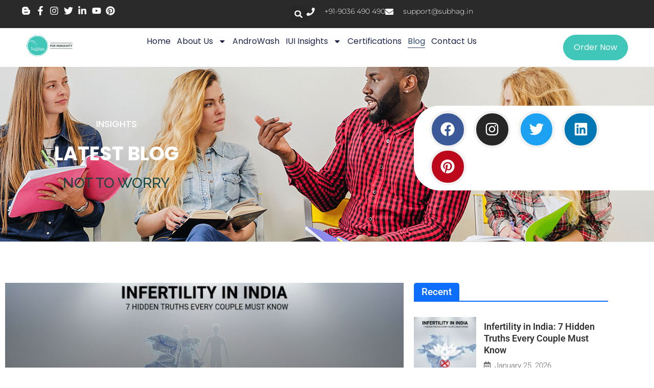

--- FILE ---
content_type: text/html; charset=utf-8
request_url: https://www.google.com/recaptcha/api2/aframe
body_size: 183
content:
<!DOCTYPE HTML><html><head><meta http-equiv="content-type" content="text/html; charset=UTF-8"></head><body><script nonce="CqVQuj2LmxwvN5tplaAxhw">/** Anti-fraud and anti-abuse applications only. See google.com/recaptcha */ try{var clients={'sodar':'https://pagead2.googlesyndication.com/pagead/sodar?'};window.addEventListener("message",function(a){try{if(a.source===window.parent){var b=JSON.parse(a.data);var c=clients[b['id']];if(c){var d=document.createElement('img');d.src=c+b['params']+'&rc='+(localStorage.getItem("rc::a")?sessionStorage.getItem("rc::b"):"");window.document.body.appendChild(d);sessionStorage.setItem("rc::e",parseInt(sessionStorage.getItem("rc::e")||0)+1);localStorage.setItem("rc::h",'1769910860590');}}}catch(b){}});window.parent.postMessage("_grecaptcha_ready", "*");}catch(b){}</script></body></html>

--- FILE ---
content_type: text/css; charset=utf-8
request_url: https://subhag.in/wp-content/cache/autoptimize/autoptimize_single_7dd273371f1e172bba295b655c8a9e4f.php?ver=1769711046
body_size: 2267
content:
.elementor-1587 .elementor-element.elementor-element-5aae2f66:not(.elementor-motion-effects-element-type-background),.elementor-1587 .elementor-element.elementor-element-5aae2f66>.elementor-motion-effects-container>.elementor-motion-effects-layer{background-color:#5f7092;background-image:url("https://subhag.in/wp-content/uploads/2023/06/4e171d3a-layer-13.png");background-position:90% 100%;background-repeat:no-repeat}.elementor-1587 .elementor-element.elementor-element-5aae2f66>.elementor-background-overlay{background-color:#40c7b9;opacity:.5;transition:background .3s,border-radius .3s,opacity .3s}.elementor-1587 .elementor-element.elementor-element-5aae2f66{transition:background .3s,border .3s,border-radius .3s,box-shadow .3s;padding:100px 20px}.elementor-1587 .elementor-element.elementor-element-7712eb6c>.elementor-container>.elementor-column>.elementor-widget-wrap{align-content:center;align-items:center}.elementor-1587 .elementor-element.elementor-element-7712eb6c{margin-top:0;margin-bottom:0}.elementor-widget-heading .elementor-heading-title{font-family:var(--e-global-typography-primary-font-family),Sans-serif;font-weight:var(--e-global-typography-primary-font-weight);color:var(--e-global-color-primary)}.elementor-1587 .elementor-element.elementor-element-2a9b21ee{text-align:center}.elementor-1587 .elementor-element.elementor-element-2a9b21ee .elementor-heading-title{font-family:"Poppins",Sans-serif;font-size:18px;font-weight:500;text-transform:uppercase;line-height:1.3em;color:#fff}.elementor-1587 .elementor-element.elementor-element-3a379f55{text-align:center}.elementor-1587 .elementor-element.elementor-element-3a379f55 .elementor-heading-title{font-family:"Poppins",Sans-serif;font-size:38px;font-weight:700;text-transform:uppercase;line-height:1.3em;color:#fff}.elementor-1587 .elementor-element.elementor-element-2a998d8{text-align:center}.elementor-1587 .elementor-element.elementor-element-2a998d8 .elementor-heading-title{font-family:"Raleway",Sans-serif;font-weight:500;color:#174743}.elementor-1587 .elementor-element.elementor-element-63c62239.elementor-column>.elementor-widget-wrap{justify-content:flex-end}.elementor-1587 .elementor-element.elementor-element-b4a73e3{--grid-template-columns:repeat(0,auto);width:var(--container-widget-width,470px);max-width:470px;--container-widget-width:470px;--container-widget-flex-grow:0;bottom:0;--icon-size:28px;--grid-column-gap:10px;--grid-row-gap:0px}.elementor-1587 .elementor-element.elementor-element-b4a73e3 .elementor-widget-container{text-align:left}.elementor-1587 .elementor-element.elementor-element-b4a73e3>.elementor-widget-container{background-color:#fff;margin:0;padding:10px 30px;border-radius:50px 0 0 50px}body:not(.rtl) .elementor-1587 .elementor-element.elementor-element-b4a73e3{right:-20px}body.rtl .elementor-1587 .elementor-element.elementor-element-b4a73e3{left:-20px}.elementor-1587 .elementor-element.elementor-element-b4a73e3 .elementor-social-icon{--icon-padding:.8em;border-style:solid;border-width:5px;border-color:#f2f2f2}.elementor-1587 .elementor-element.elementor-element-b4a73e3 .elementor-icon{border-radius:50px}.elementor-1587 .elementor-element.elementor-element-2bcf71e76bf07>.elementor-container{max-width:1200px}.elementor-1587 .elementor-element.elementor-element-2bcf71e76bf07{border-style:solid;border-width:1px 0 0;border-color:#dedede;padding:70px 0 60px}.elementor-1587 .elementor-element.elementor-element-e4934b7 .tpg-post-holder div{text-align:left}.elementor-1587 .elementor-element.elementor-element-e4934b7 .rt-tpg-container .rt-el-post-meta{justify-content:left}.elementor-1587 .elementor-element.elementor-element-e4934b7 .rt-tpg-container .rt-grid-hover-item .rt-holder .grid-hover-content:before,.elementor-1587 .elementor-element.elementor-element-e4934b7 .tpg-el-main-wrapper .tpg-el-image-wrap .overlay{background-color:transparent;background-image:linear-gradient(180deg,#00000000 0%,#000000ED 100%)}.elementor-1587 .elementor-element.elementor-element-e4934b7>.elementor-widget-container{margin:0 0 -34px}.elementor-1587 .elementor-element.elementor-element-e4934b7 .rt-tpg-container .rt-grid-hover-item .rt-holder .grid-hover-content{justify-content:flex-end}.elementor-1587 .elementor-element.elementor-element-e4934b7 .tpg-el-main-wrapper .entry-title-wrapper .entry-title{font-size:28px}.elementor-1587 .elementor-element.elementor-element-e4934b7 .tpg-el-main-wrapper .tpg-el-image-wrap img{width:inherit}.elementor-1587 .elementor-element.elementor-element-e4934b7 .tpg-el-main-wrapper .rt-holder .tpg-el-image-wrap img{object-position:inherit}.elementor-1587 .elementor-element.elementor-element-e4934b7 .tpg-el-main-wrapper .rt-holder:hover .tpg-el-image-wrap img{object-position:inherit}.elementor-1587 .elementor-element.elementor-element-e4934b7 .tpg-el-main-wrapper .post-meta-tags span{color:#bdbdbd}.elementor-1587 .elementor-element.elementor-element-e4934b7 .tpg-el-main-wrapper .post-meta-tags a{color:#bdbdbd}.elementor-1587 .elementor-element.elementor-element-e4934b7 .tpg-el-main-wrapper .post-meta-tags i{color:#bdbdbd}.elementor-1587 .elementor-element.elementor-element-e4934b7 .tpg-el-main-wrapper .tpg-post-holder .post-meta-tags a:hover{color:#fff}.elementor-1587 .elementor-element.elementor-element-7a4e885 .tpg-post-holder div{text-align:left}.elementor-1587 .elementor-element.elementor-element-7a4e885 .rt-tpg-container .rt-el-post-meta{justify-content:left}.elementor-1587 .elementor-element.elementor-element-7a4e885 .rt-tpg-container .rt-grid-hover-item .rt-holder .grid-hover-content:before,.elementor-1587 .elementor-element.elementor-element-7a4e885 .tpg-el-main-wrapper .tpg-el-image-wrap .overlay{background-color:transparent;background-image:linear-gradient(180deg,#00000000 0%,#000000ED 100%)}.elementor-1587 .elementor-element.elementor-element-7a4e885 .tpg-el-main-wrapper .rt-row [class*=rt-col]{padding-left:8px !important;padding-right:8px !important;padding-bottom:calc(2 * 0px) !important}.elementor-1587 .elementor-element.elementor-element-7a4e885 .tpg-el-main-wrapper .rt-row{margin-left:-8px;margin-right:-8px}.elementor-1587 .elementor-element.elementor-element-7a4e885 .tpg-el-main-wrapper .rt-row .rt-row{margin-bottom:-8px}.elementor-1587 .elementor-element.elementor-element-7a4e885 .rt-tpg-container .grid_hover-layout8 .display-grid-wrapper{grid-gap:0px;margin-bottom:0}.elementor-1587 .elementor-element.elementor-element-7a4e885 .rt-tpg-container .rt-grid-hover-item .rt-holder .grid-hover-content{justify-content:flex-end}.elementor-1587 .elementor-element.elementor-element-7a4e885 .tpg-el-main-wrapper .entry-title-wrapper .entry-title{font-size:20px}.elementor-1587 .elementor-element.elementor-element-7a4e885 .tpg-el-main-wrapper .tpg-el-image-wrap img{width:inherit}.elementor-1587 .elementor-element.elementor-element-7a4e885 .tpg-el-main-wrapper .rt-holder .tpg-el-image-wrap img{object-position:inherit}.elementor-1587 .elementor-element.elementor-element-7a4e885 .tpg-el-main-wrapper .rt-holder:hover .tpg-el-image-wrap img{object-position:inherit}.elementor-1587 .elementor-element.elementor-element-7a4e885 .tpg-el-main-wrapper .post-meta-tags span{color:#bdbdbd}.elementor-1587 .elementor-element.elementor-element-7a4e885 .tpg-el-main-wrapper .post-meta-tags a{color:#bdbdbd}.elementor-1587 .elementor-element.elementor-element-7a4e885 .tpg-el-main-wrapper .post-meta-tags i{color:#bdbdbd}.elementor-1587 .elementor-element.elementor-element-7a4e885 .tpg-el-main-wrapper .tpg-post-holder .post-meta-tags a:hover{color:#fff}.elementor-1587 .elementor-element.elementor-element-ab00730>.elementor-widget-container{margin:0}.elementor-1587 .elementor-element.elementor-element-ab00730 .rt-tpg-container .list-layout-wrapper [class*=rt-col]:not(.offset-left) .rt-holder .tpg-el-image-wrap{flex:0 0 122px;max-width:122px}.elementor-1587 .elementor-element.elementor-element-ab00730 .tpg-widget-heading-wrapper .tpg-widget-heading{border-radius:5px 5px 0 0;font-size:19px}.elementor-1587 .elementor-element.elementor-element-ab00730 .rt-tpg-container .rt-holder .entry-title-wrapper{margin:7px 0 10px}.elementor-1587 .elementor-element.elementor-element-ab00730 .tpg-el-main-wrapper .entry-title-wrapper .entry-title{font-size:18px}.elementor-1587 .elementor-element.elementor-element-ab00730 .tpg-el-main-wrapper .tpg-el-image-wrap img{width:inherit}.elementor-1587 .elementor-element.elementor-element-ab00730 .tpg-el-main-wrapper .tpg-el-image-wrap{margin:0 15px 0 0}.elementor-1587 .elementor-element.elementor-element-ab00730 .tpg-el-main-wrapper .rt-holder .tpg-el-image-wrap img{object-position:inherit}.elementor-1587 .elementor-element.elementor-element-ab00730 .tpg-el-main-wrapper .rt-holder:hover .tpg-el-image-wrap img{object-position:inherit}.elementor-1587 .elementor-element.elementor-element-ab00730 .tpg-el-main-wrapper .post-meta-tags span{color:#646464}.elementor-1587 .elementor-element.elementor-element-ab00730 .tpg-el-main-wrapper .post-meta-tags a{color:#646464}.elementor-1587 .elementor-element.elementor-element-ab00730 .tpg-el-main-wrapper .post-meta-tags i{color:#646464}.elementor-1587 .elementor-element.elementor-element-ab00730 .tpg-el-main-wrapper .tpg-post-holder .post-meta-tags a:hover{color:#000}.elementor-1587 .elementor-element.elementor-element-a06e5e2d4a716:not(.elementor-motion-effects-element-type-background),.elementor-1587 .elementor-element.elementor-element-a06e5e2d4a716>.elementor-motion-effects-container>.elementor-motion-effects-layer{background-color:#f8f8f8}.elementor-1587 .elementor-element.elementor-element-a06e5e2d4a716>.elementor-container{max-width:1200px}.elementor-1587 .elementor-element.elementor-element-a06e5e2d4a716{transition:background .3s,border .3s,border-radius .3s,box-shadow .3s;padding:50px 0 30px}.elementor-1587 .elementor-element.elementor-element-a06e5e2d4a716>.elementor-background-overlay{transition:background .3s,border-radius .3s,opacity .3s}.elementor-1587 .elementor-element.elementor-element-119ccb5>.elementor-widget-container{margin:0}.elementor-1587 .elementor-element.elementor-element-119ccb5 .rt-tpg-container .list-layout-wrapper [class*=rt-col]:not(.offset-left) .rt-holder .tpg-el-image-wrap{flex:0 0 122px;max-width:122px}.elementor-1587 .elementor-element.elementor-element-119ccb5 .rt-tpg-container .rt-holder .entry-title-wrapper{margin:7px 0 10px}.elementor-1587 .elementor-element.elementor-element-119ccb5 .tpg-el-main-wrapper .entry-title-wrapper .entry-title{font-size:18px}.elementor-1587 .elementor-element.elementor-element-119ccb5 .tpg-el-main-wrapper .tpg-el-image-wrap img{width:inherit}.elementor-1587 .elementor-element.elementor-element-119ccb5 .tpg-el-main-wrapper .tpg-el-image-wrap{margin:0 15px 0 0}.elementor-1587 .elementor-element.elementor-element-119ccb5 .tpg-el-main-wrapper .rt-holder .tpg-el-image-wrap img{object-position:inherit}.elementor-1587 .elementor-element.elementor-element-119ccb5 .tpg-el-main-wrapper .rt-holder:hover .tpg-el-image-wrap img{object-position:inherit}.elementor-1587 .elementor-element.elementor-element-119ccb5 .tpg-el-main-wrapper .post-meta-tags span{color:#646464}.elementor-1587 .elementor-element.elementor-element-119ccb5 .tpg-el-main-wrapper .post-meta-tags a{color:#646464}.elementor-1587 .elementor-element.elementor-element-119ccb5 .tpg-el-main-wrapper .post-meta-tags i{color:#646464}.elementor-1587 .elementor-element.elementor-element-119ccb5 .tpg-el-main-wrapper .tpg-post-holder .post-meta-tags a:hover{color:#000}.elementor-widget-image .widget-image-caption{color:var(--e-global-color-text);font-family:var(--e-global-typography-text-font-family),Sans-serif;font-weight:var(--e-global-typography-text-font-weight)}.elementor-1587 .elementor-element.elementor-element-d5aff49>.elementor-widget-container{padding:40px 0}.elementor-1587 .elementor-element.elementor-element-d5aff49{text-align:center}.elementor-1587 .elementor-element.elementor-element-ddb222365a652>.elementor-container{max-width:1200px}.elementor-1587 .elementor-element.elementor-element-ddb222365a652{padding:100px 0 90px}.elementor-1587 .elementor-element.elementor-element-cacf211>.elementor-widget-container{margin:0 0 -15px}.elementor-1587 .elementor-element.elementor-element-cacf211 .rt-tpg-container .list-layout-wrapper [class*=rt-col]:not(.offset-left) .rt-holder .tpg-el-image-wrap{flex:0 0 335px;max-width:335px}.elementor-1587 .elementor-element.elementor-element-cacf211 .tpg-widget-heading-wrapper .tpg-widget-heading{border-radius:4px 4px 0 0;font-size:20px}.elementor-1587 .elementor-element.elementor-element-cacf211 .rt-tpg-container .rt-holder .entry-title-wrapper .entry-title{padding:10px 0 0}.elementor-1587 .elementor-element.elementor-element-cacf211 .tpg-el-main-wrapper .tpg-el-image-wrap img{width:inherit}.elementor-1587 .elementor-element.elementor-element-cacf211 .tpg-el-main-wrapper .rt-holder .tpg-el-image-wrap img{object-position:inherit}.elementor-1587 .elementor-element.elementor-element-cacf211 .tpg-el-main-wrapper .rt-holder:hover .tpg-el-image-wrap img{object-position:inherit}.elementor-1587 .elementor-element.elementor-element-8f84493>.elementor-widget-container{margin:0}.elementor-1587 .elementor-element.elementor-element-8f84493 .rt-tpg-container .list-layout-wrapper [class*=rt-col]:not(.offset-left) .rt-holder .tpg-el-image-wrap{flex:0 0 122px;max-width:122px}.elementor-1587 .elementor-element.elementor-element-8f84493 .rt-tpg-container .rt-holder .entry-title-wrapper{margin:7px 0 10px}.elementor-1587 .elementor-element.elementor-element-8f84493 .tpg-el-main-wrapper .entry-title-wrapper .entry-title{font-size:18px}.elementor-1587 .elementor-element.elementor-element-8f84493 .tpg-el-main-wrapper .tpg-el-image-wrap img{width:inherit}.elementor-1587 .elementor-element.elementor-element-8f84493 .tpg-el-main-wrapper .tpg-el-image-wrap{margin:0 15px 0 0}.elementor-1587 .elementor-element.elementor-element-8f84493 .tpg-el-main-wrapper .rt-holder .tpg-el-image-wrap img{object-position:inherit}.elementor-1587 .elementor-element.elementor-element-8f84493 .tpg-el-main-wrapper .rt-holder:hover .tpg-el-image-wrap img{object-position:inherit}.elementor-1587 .elementor-element.elementor-element-8f84493 .tpg-el-main-wrapper .post-meta-tags span{color:#646464}.elementor-1587 .elementor-element.elementor-element-8f84493 .tpg-el-main-wrapper .post-meta-tags a{color:#646464}.elementor-1587 .elementor-element.elementor-element-8f84493 .tpg-el-main-wrapper .post-meta-tags i{color:#646464}.elementor-1587 .elementor-element.elementor-element-8f84493 .tpg-el-main-wrapper .tpg-post-holder .post-meta-tags a:hover{color:#000}.elementor-1587 .elementor-element.elementor-element-8f413d5{text-align:center}.elementor-1587 .elementor-element.elementor-element-7423e03 .tpg-widget-heading-wrapper .tpg-widget-heading{border-radius:4px 4px 0 0;font-size:20px}.elementor-1587 .elementor-element.elementor-element-7423e03 .tpg-el-main-wrapper .tpg-el-image-wrap img{width:inherit}.elementor-1587 .elementor-element.elementor-element-7423e03 .tpg-el-main-wrapper .rt-holder .tpg-el-image-wrap img{object-position:inherit}.elementor-1587 .elementor-element.elementor-element-7423e03 .tpg-el-main-wrapper .rt-holder:hover .tpg-el-image-wrap img{object-position:inherit}.elementor-1587 .elementor-element.elementor-element-5d073dcc88df6:not(.elementor-motion-effects-element-type-background),.elementor-1587 .elementor-element.elementor-element-5d073dcc88df6>.elementor-motion-effects-container>.elementor-motion-effects-layer{background-color:#f8f8f8}.elementor-1587 .elementor-element.elementor-element-5d073dcc88df6>.elementor-container{max-width:1200px}.elementor-1587 .elementor-element.elementor-element-5d073dcc88df6{transition:background .3s,border .3s,border-radius .3s,box-shadow .3s;padding:100px 0}.elementor-1587 .elementor-element.elementor-element-5d073dcc88df6>.elementor-background-overlay{transition:background .3s,border-radius .3s,opacity .3s}.elementor-1587 .elementor-element.elementor-element-890dec8 .tpg-post-holder div{text-align:left}.elementor-1587 .elementor-element.elementor-element-890dec8 .rt-tpg-container .rt-el-post-meta{justify-content:left}.elementor-1587 .elementor-element.elementor-element-890dec8 .rt-tpg-container .rt-grid-hover-item .rt-holder .grid-hover-content:before,.elementor-1587 .elementor-element.elementor-element-890dec8 .tpg-el-main-wrapper .tpg-el-image-wrap .overlay{background-color:transparent;background-image:linear-gradient(180deg,#00000000 0%,#000000ED 100%)}.elementor-1587 .elementor-element.elementor-element-890dec8 .tpg-el-main-wrapper .rt-row [class*=rt-col]{padding-left:8px !important;padding-right:8px !important;padding-bottom:calc(2 * 0px) !important}.elementor-1587 .elementor-element.elementor-element-890dec8 .tpg-el-main-wrapper .rt-row{margin-left:-8px;margin-right:-8px}.elementor-1587 .elementor-element.elementor-element-890dec8 .tpg-el-main-wrapper .rt-row .rt-row{margin-bottom:-8px}.elementor-1587 .elementor-element.elementor-element-890dec8 .rt-tpg-container .grid_hover-layout8 .display-grid-wrapper{grid-gap:0px;margin-bottom:0}.elementor-1587 .elementor-element.elementor-element-890dec8 .rt-tpg-container .rt-grid-hover-item .rt-holder .grid-hover-content{justify-content:flex-end}.elementor-1587 .elementor-element.elementor-element-890dec8 .tpg-widget-heading-wrapper .tpg-widget-heading{border-radius:4px 4px 0 0;font-size:20px}.elementor-1587 .elementor-element.elementor-element-890dec8 .tpg-el-main-wrapper .entry-title-wrapper .entry-title{font-size:20px}.elementor-1587 .elementor-element.elementor-element-890dec8 .tpg-el-main-wrapper .tpg-el-image-wrap img{width:inherit}.elementor-1587 .elementor-element.elementor-element-890dec8 .tpg-el-main-wrapper .rt-holder .tpg-el-image-wrap img{object-position:inherit}.elementor-1587 .elementor-element.elementor-element-890dec8 .tpg-el-main-wrapper .rt-holder:hover .tpg-el-image-wrap img{object-position:inherit}.elementor-1587 .elementor-element.elementor-element-890dec8 .tpg-el-main-wrapper .post-meta-tags span{color:#bdbdbd}.elementor-1587 .elementor-element.elementor-element-890dec8 .tpg-el-main-wrapper .post-meta-tags a{color:#bdbdbd}.elementor-1587 .elementor-element.elementor-element-890dec8 .tpg-el-main-wrapper .post-meta-tags i{color:#bdbdbd}.elementor-1587 .elementor-element.elementor-element-890dec8 .tpg-el-main-wrapper .tpg-post-holder .post-meta-tags a:hover{color:#fff}.elementor-1587 .elementor-element.elementor-element-f0efc8e0b52ea>.elementor-container{max-width:1200px}.elementor-1587 .elementor-element.elementor-element-f0efc8e0b52ea .elementor-column-gap-custom .elementor-column>.elementor-element-populated{padding:15px}.elementor-1587 .elementor-element.elementor-element-f0efc8e0b52ea{padding:100px 0}.elementor-1587 .elementor-element.elementor-element-fedf59d>.elementor-element-populated{margin:0 -3px;--e-column-margin-right:-3px;--e-column-margin-left:-3px}.elementor-1587 .elementor-element.elementor-element-7dac0a0 .tpg-widget-heading-wrapper .tpg-widget-heading{border-radius:4px 4px 0 0;font-size:20px}.elementor-1587 .elementor-element.elementor-element-7dac0a0 .tpg-el-main-wrapper .tpg-el-image-wrap img{width:inherit}.elementor-1587 .elementor-element.elementor-element-7dac0a0 .tpg-el-main-wrapper .rt-holder .tpg-el-image-wrap img{object-position:inherit}.elementor-1587 .elementor-element.elementor-element-7dac0a0 .tpg-el-main-wrapper .rt-holder:hover .tpg-el-image-wrap img{object-position:inherit}.elementor-1587 .elementor-element.elementor-element-7dac0a0 .rt-pagination-wrap{justify-content:center}.elementor-1587 .elementor-element.elementor-element-e3aac4d>.elementor-container>.elementor-column>.elementor-widget-wrap{align-content:center;align-items:center}.elementor-1587 .elementor-element.elementor-element-e3aac4d{margin-top:0;margin-bottom:20px}.elementor-1587 .elementor-element.elementor-element-3e5effb:not(.elementor-motion-effects-element-type-background)>.elementor-widget-wrap,.elementor-1587 .elementor-element.elementor-element-3e5effb>.elementor-widget-wrap>.elementor-motion-effects-container>.elementor-motion-effects-layer{background-color:#222}.elementor-1587 .elementor-element.elementor-element-3e5effb>.elementor-element-populated,.elementor-1587 .elementor-element.elementor-element-3e5effb>.elementor-element-populated>.elementor-background-overlay,.elementor-1587 .elementor-element.elementor-element-3e5effb>.elementor-background-slideshow{border-radius:5px}.elementor-1587 .elementor-element.elementor-element-3e5effb>.elementor-element-populated{transition:background .3s,border .3s,border-radius .3s,box-shadow .3s}.elementor-1587 .elementor-element.elementor-element-3e5effb>.elementor-element-populated>.elementor-background-overlay{transition:background .3s,border-radius .3s,opacity .3s}body:not(.rtl) .elementor-1587 .elementor-element.elementor-element-2c1851e{left:0}body.rtl .elementor-1587 .elementor-element.elementor-element-2c1851e{right:0}.elementor-1587 .elementor-element.elementor-element-2c1851e{top:37px;text-align:center}.elementor-1587 .elementor-element.elementor-element-2c1851e img{opacity:.1}.elementor-1587 .elementor-element.elementor-element-bc53dd5>.elementor-widget-container{margin:50px 0 0}.elementor-1587 .elementor-element.elementor-element-bc53dd5{z-index:2;text-align:center}.elementor-1587 .elementor-element.elementor-element-bc53dd5 .elementor-heading-title{color:#fff}.elementor-1587 .elementor-element.elementor-element-95ceac0{text-align:center}.elementor-1587 .elementor-element.elementor-element-95ceac0 .elementor-heading-title{font-family:"Roboto",Sans-serif;font-size:16px;font-weight:400;line-height:26px;color:#fff}.elementor-widget-button .elementor-button{background-color:var(--e-global-color-accent);font-family:var(--e-global-typography-accent-font-family),Sans-serif;font-weight:var(--e-global-typography-accent-font-weight)}.elementor-1587 .elementor-element.elementor-element-e1e98d9 .elementor-button{background-color:#FFFFFF21;font-family:"Roboto",Sans-serif;font-size:14px;font-weight:400;letter-spacing:1.1px;fill:#fff;color:#fff;border-style:solid;border-width:1px;border-color:#FFFFFF3D;padding:15px}.elementor-1587 .elementor-element.elementor-element-e1e98d9>.elementor-widget-container{margin:0 40px}.elementor-1587 .elementor-element.elementor-element-3eb7869 .elementor-button{background-color:#fff;font-family:"Roboto",Sans-serif;font-weight:600;text-transform:uppercase;letter-spacing:1.1px;fill:#353535;color:#353535;border-style:solid;border-width:1px;border-color:#fff;padding:15px}.elementor-1587 .elementor-element.elementor-element-3eb7869>.elementor-widget-container{margin:0 40px 50px}.elementor-1587 .elementor-element.elementor-element-89df89e>.elementor-widget-container{margin:30px 0 0}.elementor-1587 .elementor-element.elementor-element-89df89e .rt-tpg-container .list-layout-wrapper [class*=rt-col]:not(.offset-left) .rt-holder .tpg-el-image-wrap{flex:0 0 122px;max-width:122px}.elementor-1587 .elementor-element.elementor-element-89df89e .tpg-widget-heading-wrapper .tpg-widget-heading{border-radius:5px 5px 0 0;font-size:19px}.elementor-1587 .elementor-element.elementor-element-89df89e .rt-tpg-container .rt-holder .entry-title-wrapper{margin:7px 0 10px}.elementor-1587 .elementor-element.elementor-element-89df89e .tpg-el-main-wrapper .entry-title-wrapper .entry-title{font-size:18px}.elementor-1587 .elementor-element.elementor-element-89df89e .tpg-el-main-wrapper .tpg-el-image-wrap img{width:inherit}.elementor-1587 .elementor-element.elementor-element-89df89e .tpg-el-main-wrapper .tpg-el-image-wrap{margin:0 15px 0 0}.elementor-1587 .elementor-element.elementor-element-89df89e .tpg-el-main-wrapper .rt-holder .tpg-el-image-wrap img{object-position:inherit}.elementor-1587 .elementor-element.elementor-element-89df89e .tpg-el-main-wrapper .rt-holder:hover .tpg-el-image-wrap img{object-position:inherit}.elementor-1587 .elementor-element.elementor-element-89df89e .tpg-el-main-wrapper .post-meta-tags span{color:#646464}.elementor-1587 .elementor-element.elementor-element-89df89e .tpg-el-main-wrapper .post-meta-tags a{color:#646464}.elementor-1587 .elementor-element.elementor-element-89df89e .tpg-el-main-wrapper .post-meta-tags i{color:#646464}.elementor-1587 .elementor-element.elementor-element-89df89e .tpg-el-main-wrapper .tpg-post-holder .post-meta-tags a:hover{color:#000}:root{--page-title-display:none}@media(min-width:768px){.elementor-1587 .elementor-element.elementor-element-485c7d2{width:70%}.elementor-1587 .elementor-element.elementor-element-61f4586{width:29.332%}}@media(max-width:1024px){.elementor-1587 .elementor-element.elementor-element-5aae2f66:not(.elementor-motion-effects-element-type-background),.elementor-1587 .elementor-element.elementor-element-5aae2f66>.elementor-motion-effects-container>.elementor-motion-effects-layer{background-position:0 0}.elementor-1587 .elementor-element.elementor-element-5aae2f66{padding:50px 20px}.elementor-1587 .elementor-element.elementor-element-2a9b21ee .elementor-heading-title{font-size:16px}.elementor-1587 .elementor-element.elementor-element-3a379f55 .elementor-heading-title{font-size:24px}.elementor-1587 .elementor-element.elementor-element-b4a73e3>.elementor-widget-container{padding:10px}.elementor-1587 .elementor-element.elementor-element-b4a73e3{--container-widget-width:270px;--container-widget-flex-grow:0;width:var(--container-widget-width,270px);max-width:270px;bottom:6px;--icon-size:16px}.elementor-1587 .elementor-element.elementor-element-7a4e885 .tpg-el-main-wrapper .rt-row [class*=rt-col]{padding-left:8px !important;padding-right:8px !important;padding-bottom:calc(2 * 10px) !important}.elementor-1587 .elementor-element.elementor-element-7a4e885 .tpg-el-main-wrapper .rt-row{margin-left:-8px;margin-right:-8px}.elementor-1587 .elementor-element.elementor-element-7a4e885 .tpg-el-main-wrapper .rt-row .rt-row{margin-bottom:-8px}.elementor-1587 .elementor-element.elementor-element-7a4e885 .rt-tpg-container .grid_hover-layout8 .display-grid-wrapper{grid-gap:0px;margin-bottom:0}.elementor-1587 .elementor-element.elementor-element-cacf211 .rt-tpg-container .list-layout-wrapper [class*=rt-col]:not(.offset-left) .rt-holder .tpg-el-image-wrap{flex:0 0 180px;max-width:180px}.elementor-1587 .elementor-element.elementor-element-890dec8 .tpg-el-main-wrapper .rt-row [class*=rt-col]{padding-left:8px !important;padding-right:8px !important;padding-bottom:calc(2 * 10px) !important}.elementor-1587 .elementor-element.elementor-element-890dec8 .tpg-el-main-wrapper .rt-row{margin-left:-8px;margin-right:-8px}.elementor-1587 .elementor-element.elementor-element-890dec8 .tpg-el-main-wrapper .rt-row .rt-row{margin-bottom:-8px}.elementor-1587 .elementor-element.elementor-element-890dec8 .rt-tpg-container .grid_hover-layout8 .display-grid-wrapper{grid-gap:0px;margin-bottom:0}}@media(max-width:767px){.elementor-1587 .elementor-element.elementor-element-5aae2f66:not(.elementor-motion-effects-element-type-background),.elementor-1587 .elementor-element.elementor-element-5aae2f66>.elementor-motion-effects-container>.elementor-motion-effects-layer{background-position:0 0}.elementor-1587 .elementor-element.elementor-element-7dc4031b>.elementor-element-populated{padding:0 0 30px}.elementor-1587 .elementor-element.elementor-element-2a998d8 .elementor-heading-title{font-size:45px}.elementor-1587 .elementor-element.elementor-element-63c62239>.elementor-element-populated{padding:50px 0 0}.elementor-1587 .elementor-element.elementor-element-b4a73e3{bottom:-24%}}@media(max-width:1024px) and (min-width:768px){.elementor-1587 .elementor-element.elementor-element-79fb910{width:55%}.elementor-1587 .elementor-element.elementor-element-9e945d0{width:45%}.elementor-1587 .elementor-element.elementor-element-485c7d2{width:60%}.elementor-1587 .elementor-element.elementor-element-61f4586{width:40%}}

--- FILE ---
content_type: text/css; charset=utf-8
request_url: https://subhag.in/wp-content/cache/autoptimize/autoptimize_single_288a49ff70c93dcfa644ad46998fd7e2.php?ver=1769709289
body_size: 2136
content:
.elementor-5542 .elementor-element.elementor-element-e522b23{--display:flex;--flex-direction:column;--container-widget-width:calc( ( 1 - var( --container-widget-flex-grow ) ) * 100% );--container-widget-height:initial;--container-widget-flex-grow:0;--container-widget-align-self:initial;--flex-wrap-mobile:wrap;--justify-content:center;--align-items:center;--gap:0px 0px;--row-gap:0px;--column-gap:0px;--flex-wrap:wrap;box-shadow:0px 5px 30px 0px rgba(0,0,0,.1);--padding-top:0%;--padding-bottom:0%;--padding-left:0%;--padding-right:0%;--z-index:10}.elementor-5542 .elementor-element.elementor-element-e522b23:not(.elementor-motion-effects-element-type-background),.elementor-5542 .elementor-element.elementor-element-e522b23>.elementor-motion-effects-container>.elementor-motion-effects-layer{background-color:#2a2a2a}.elementor-5542 .elementor-element.elementor-element-3c918e65{--display:flex;--flex-direction:row;--container-widget-width:calc( ( 1 - var( --container-widget-flex-grow ) ) * 100% );--container-widget-height:100%;--container-widget-flex-grow:1;--container-widget-align-self:stretch;--flex-wrap-mobile:wrap;--justify-content:space-between;--align-items:stretch;--gap:10px 10px;--row-gap:10px;--column-gap:10px;--margin-top:0px;--margin-bottom:0px;--margin-left:0px;--margin-right:0px;--padding-top:12px;--padding-bottom:12px;--padding-left:12px;--padding-right:12px}.elementor-5542 .elementor-element.elementor-element-3c918e65:not(.elementor-motion-effects-element-type-background),.elementor-5542 .elementor-element.elementor-element-3c918e65>.elementor-motion-effects-container>.elementor-motion-effects-layer{background-color:#2a2a2a}.elementor-5542 .elementor-element.elementor-element-3cc09290{--display:flex;--flex-direction:column;--container-widget-width:calc( ( 1 - var( --container-widget-flex-grow ) ) * 100% );--container-widget-height:initial;--container-widget-flex-grow:0;--container-widget-align-self:initial;--flex-wrap-mobile:wrap;--justify-content:center;--align-items:flex-start;--padding-top:0px;--padding-bottom:0px;--padding-left:0px;--padding-right:0px}.elementor-widget-icon-list .elementor-icon-list-item:not(:last-child):after{border-color:var(--e-global-color-text)}.elementor-widget-icon-list .elementor-icon-list-icon i{color:var(--e-global-color-primary)}.elementor-widget-icon-list .elementor-icon-list-icon svg{fill:var(--e-global-color-primary)}.elementor-widget-icon-list .elementor-icon-list-item>.elementor-icon-list-text,.elementor-widget-icon-list .elementor-icon-list-item>a{font-family:var(--e-global-typography-text-font-family),Sans-serif;font-weight:var(--e-global-typography-text-font-weight)}.elementor-widget-icon-list .elementor-icon-list-text{color:var(--e-global-color-secondary)}.elementor-5542 .elementor-element.elementor-element-45c3c0a8 .elementor-icon-list-items:not(.elementor-inline-items) .elementor-icon-list-item:not(:last-child){padding-block-end:calc(15px/2)}.elementor-5542 .elementor-element.elementor-element-45c3c0a8 .elementor-icon-list-items:not(.elementor-inline-items) .elementor-icon-list-item:not(:first-child){margin-block-start:calc(15px/2)}.elementor-5542 .elementor-element.elementor-element-45c3c0a8 .elementor-icon-list-items.elementor-inline-items .elementor-icon-list-item{margin-inline:calc(15px/2)}.elementor-5542 .elementor-element.elementor-element-45c3c0a8 .elementor-icon-list-items.elementor-inline-items{margin-inline:calc(-15px/2)}.elementor-5542 .elementor-element.elementor-element-45c3c0a8 .elementor-icon-list-items.elementor-inline-items .elementor-icon-list-item:after{inset-inline-end:calc(-15px/2)}.elementor-5542 .elementor-element.elementor-element-45c3c0a8 .elementor-icon-list-icon i{color:#fff;transition:color .3s}.elementor-5542 .elementor-element.elementor-element-45c3c0a8 .elementor-icon-list-icon svg{fill:#fff;transition:fill .3s}.elementor-5542 .elementor-element.elementor-element-45c3c0a8 .elementor-icon-list-item:hover .elementor-icon-list-icon i{color:#d3b574}.elementor-5542 .elementor-element.elementor-element-45c3c0a8 .elementor-icon-list-item:hover .elementor-icon-list-icon svg{fill:#d3b574}.elementor-5542 .elementor-element.elementor-element-45c3c0a8{--e-icon-list-icon-size:18px;--e-icon-list-icon-align:center;--e-icon-list-icon-margin:0 calc(var(--e-icon-list-icon-size, 1em) * 0.125);--icon-vertical-offset:0px}.elementor-5542 .elementor-element.elementor-element-45c3c0a8 .elementor-icon-list-text{transition:color .3s}.elementor-5542 .elementor-element.elementor-element-682cd08a{--display:flex;--flex-direction:row;--container-widget-width:calc( ( 1 - var( --container-widget-flex-grow ) ) * 100% );--container-widget-height:100%;--container-widget-flex-grow:1;--container-widget-align-self:stretch;--flex-wrap-mobile:wrap;--justify-content:flex-end;--align-items:center;--padding-top:0px;--padding-bottom:0px;--padding-left:0px;--padding-right:0px}.elementor-widget-search-form input[type=search].elementor-search-form__input{font-family:var(--e-global-typography-text-font-family),Sans-serif;font-weight:var(--e-global-typography-text-font-weight)}.elementor-widget-search-form .elementor-search-form__input,.elementor-widget-search-form .elementor-search-form__icon,.elementor-widget-search-form .elementor-lightbox .dialog-lightbox-close-button,.elementor-widget-search-form .elementor-lightbox .dialog-lightbox-close-button:hover,.elementor-widget-search-form.elementor-search-form--skin-full_screen input[type=search].elementor-search-form__input{color:var(--e-global-color-text);fill:var(--e-global-color-text)}.elementor-widget-search-form .elementor-search-form__submit{font-family:var(--e-global-typography-text-font-family),Sans-serif;font-weight:var(--e-global-typography-text-font-weight);background-color:var(--e-global-color-secondary)}.elementor-5542 .elementor-element.elementor-element-13572b3f .elementor-search-form{text-align:end}.elementor-5542 .elementor-element.elementor-element-13572b3f .elementor-search-form__toggle{--e-search-form-toggle-size:31px;--e-search-form-toggle-color:#fff;--e-search-form-toggle-icon-size:calc(50em / 100)}.elementor-5542 .elementor-element.elementor-element-13572b3f.elementor-search-form--skin-full_screen .elementor-search-form__container{background-color:rgba(22,22,63,.9)}.elementor-5542 .elementor-element.elementor-element-13572b3f input[type=search].elementor-search-form__input{font-family:"Montserrat",Sans-serif;font-size:40px;font-weight:300}.elementor-5542 .elementor-element.elementor-element-13572b3f .elementor-search-form__input,.elementor-5542 .elementor-element.elementor-element-13572b3f .elementor-search-form__icon,.elementor-5542 .elementor-element.elementor-element-13572b3f .elementor-lightbox .dialog-lightbox-close-button,.elementor-5542 .elementor-element.elementor-element-13572b3f .elementor-lightbox .dialog-lightbox-close-button:hover,.elementor-5542 .elementor-element.elementor-element-13572b3f.elementor-search-form--skin-full_screen input[type=search].elementor-search-form__input{color:#fff;fill:#fff}.elementor-5542 .elementor-element.elementor-element-13572b3f:not(.elementor-search-form--skin-full_screen) .elementor-search-form__container{border-color:rgba(255,255,255,.5);border-radius:0}.elementor-5542 .elementor-element.elementor-element-13572b3f.elementor-search-form--skin-full_screen input[type=search].elementor-search-form__input{border-color:rgba(255,255,255,.5);border-radius:0}.elementor-5542 .elementor-element.elementor-element-13572b3f .elementor-search-form__toggle:hover{--e-search-form-toggle-color:#d3b574}.elementor-5542 .elementor-element.elementor-element-13572b3f .elementor-search-form__toggle:focus{--e-search-form-toggle-color:#d3b574}.elementor-5542 .elementor-element.elementor-element-1aad2768 .elementor-icon-list-items:not(.elementor-inline-items) .elementor-icon-list-item:not(:last-child){padding-block-end:calc(26px/2)}.elementor-5542 .elementor-element.elementor-element-1aad2768 .elementor-icon-list-items:not(.elementor-inline-items) .elementor-icon-list-item:not(:first-child){margin-block-start:calc(26px/2)}.elementor-5542 .elementor-element.elementor-element-1aad2768 .elementor-icon-list-items.elementor-inline-items .elementor-icon-list-item{margin-inline:calc(26px/2)}.elementor-5542 .elementor-element.elementor-element-1aad2768 .elementor-icon-list-items.elementor-inline-items{margin-inline:calc(-26px/2)}.elementor-5542 .elementor-element.elementor-element-1aad2768 .elementor-icon-list-items.elementor-inline-items .elementor-icon-list-item:after{inset-inline-end:calc(-26px/2)}.elementor-5542 .elementor-element.elementor-element-1aad2768 .elementor-icon-list-icon i{color:#fff;transition:color .3s}.elementor-5542 .elementor-element.elementor-element-1aad2768 .elementor-icon-list-icon svg{fill:#fff;transition:fill .3s}.elementor-5542 .elementor-element.elementor-element-1aad2768{--e-icon-list-icon-size:16px;--icon-vertical-offset:0px}.elementor-5542 .elementor-element.elementor-element-1aad2768 .elementor-icon-list-icon{padding-inline-end:10px}.elementor-5542 .elementor-element.elementor-element-1aad2768 .elementor-icon-list-item>.elementor-icon-list-text,.elementor-5542 .elementor-element.elementor-element-1aad2768 .elementor-icon-list-item>a{font-family:"Montserrat",Sans-serif;font-size:14px;font-weight:300}.elementor-5542 .elementor-element.elementor-element-1aad2768 .elementor-icon-list-text{color:#fff;transition:color .3s}.elementor-5542 .elementor-element.elementor-element-8c46497{--display:flex;--flex-direction:row;--container-widget-width:calc( ( 1 - var( --container-widget-flex-grow ) ) * 100% );--container-widget-height:100%;--container-widget-flex-grow:1;--container-widget-align-self:stretch;--flex-wrap-mobile:wrap;--align-items:stretch;--gap:0px 0px;--row-gap:0px;--column-gap:0px;border-style:solid;--border-style:solid;border-width:0;--border-top-width:0px;--border-right-width:0px;--border-bottom-width:0px;--border-left-width:0px;--margin-top:0%;--margin-bottom:0%;--margin-left:0%;--margin-right:0%;--padding-top:1%;--padding-bottom:1%;--padding-left:4%;--padding-right:4%;--z-index:95}.elementor-5542 .elementor-element.elementor-element-8c46497:not(.elementor-motion-effects-element-type-background),.elementor-5542 .elementor-element.elementor-element-8c46497>.elementor-motion-effects-container>.elementor-motion-effects-layer{background-color:#fff}.elementor-5542 .elementor-element.elementor-element-1f0101f{--display:flex;--flex-direction:column;--container-widget-width:calc( ( 1 - var( --container-widget-flex-grow ) ) * 100% );--container-widget-height:initial;--container-widget-flex-grow:0;--container-widget-align-self:initial;--flex-wrap-mobile:wrap;--justify-content:center;--align-items:flex-start;--padding-top:0px;--padding-bottom:0px;--padding-left:0px;--padding-right:0px}.elementor-5542 .elementor-element.elementor-element-1f0101f.e-con{--order:-99999}.elementor-widget-theme-site-logo .widget-image-caption{color:var(--e-global-color-text);font-family:var(--e-global-typography-text-font-family),Sans-serif;font-weight:var(--e-global-typography-text-font-weight)}.elementor-5542 .elementor-element.elementor-element-5d76179{text-align:start}.elementor-5542 .elementor-element.elementor-element-5d76179 img{width:58%}.elementor-5542 .elementor-element.elementor-element-564b862{--display:flex;--flex-direction:row;--container-widget-width:calc( ( 1 - var( --container-widget-flex-grow ) ) * 100% );--container-widget-height:100%;--container-widget-flex-grow:1;--container-widget-align-self:stretch;--flex-wrap-mobile:wrap;--justify-content:flex-end;--align-items:center;--gap:20px 20px;--row-gap:20px;--column-gap:20px;--padding-top:0%;--padding-bottom:0%;--padding-left:0%;--padding-right:0%}.elementor-widget-nav-menu .elementor-nav-menu .elementor-item{font-family:var(--e-global-typography-primary-font-family),Sans-serif;font-weight:var(--e-global-typography-primary-font-weight)}.elementor-widget-nav-menu .elementor-nav-menu--main .elementor-item{color:var(--e-global-color-text);fill:var(--e-global-color-text)}.elementor-widget-nav-menu .elementor-nav-menu--main .elementor-item:hover,.elementor-widget-nav-menu .elementor-nav-menu--main .elementor-item.elementor-item-active,.elementor-widget-nav-menu .elementor-nav-menu--main .elementor-item.highlighted,.elementor-widget-nav-menu .elementor-nav-menu--main .elementor-item:focus{color:var(--e-global-color-accent);fill:var(--e-global-color-accent)}.elementor-widget-nav-menu .elementor-nav-menu--main:not(.e--pointer-framed) .elementor-item:before,.elementor-widget-nav-menu .elementor-nav-menu--main:not(.e--pointer-framed) .elementor-item:after{background-color:var(--e-global-color-accent)}.elementor-widget-nav-menu .e--pointer-framed .elementor-item:before,.elementor-widget-nav-menu .e--pointer-framed .elementor-item:after{border-color:var(--e-global-color-accent)}.elementor-widget-nav-menu{--e-nav-menu-divider-color:var(--e-global-color-text)}.elementor-widget-nav-menu .elementor-nav-menu--dropdown .elementor-item,.elementor-widget-nav-menu .elementor-nav-menu--dropdown .elementor-sub-item{font-family:var(--e-global-typography-accent-font-family),Sans-serif;font-weight:var(--e-global-typography-accent-font-weight)}.elementor-5542 .elementor-element.elementor-element-75ea4cf .elementor-menu-toggle{margin-left:auto;background-color:#02010100}.elementor-5542 .elementor-element.elementor-element-75ea4cf .elementor-nav-menu .elementor-item{font-family:"Poppins",Sans-serif;font-size:16px;font-weight:400;text-transform:capitalize;font-style:normal;text-decoration:none;line-height:1em;letter-spacing:0px;word-spacing:0em}.elementor-5542 .elementor-element.elementor-element-75ea4cf .elementor-nav-menu--main .elementor-item{color:#1c244b;fill:#1c244b;padding-left:0;padding-right:0;padding-top:5px;padding-bottom:5px}.elementor-5542 .elementor-element.elementor-element-75ea4cf .elementor-nav-menu--main .elementor-item:hover,.elementor-5542 .elementor-element.elementor-element-75ea4cf .elementor-nav-menu--main .elementor-item.elementor-item-active,.elementor-5542 .elementor-element.elementor-element-75ea4cf .elementor-nav-menu--main .elementor-item.highlighted,.elementor-5542 .elementor-element.elementor-element-75ea4cf .elementor-nav-menu--main .elementor-item:focus{color:#324a6d;fill:#324a6d}.elementor-5542 .elementor-element.elementor-element-75ea4cf .elementor-nav-menu--main:not(.e--pointer-framed) .elementor-item:before,.elementor-5542 .elementor-element.elementor-element-75ea4cf .elementor-nav-menu--main:not(.e--pointer-framed) .elementor-item:after{background-color:#324a6d}.elementor-5542 .elementor-element.elementor-element-75ea4cf .e--pointer-framed .elementor-item:before,.elementor-5542 .elementor-element.elementor-element-75ea4cf .e--pointer-framed .elementor-item:after{border-color:#324a6d}.elementor-5542 .elementor-element.elementor-element-75ea4cf .elementor-nav-menu--main .elementor-item.elementor-item-active{color:#324a6d}.elementor-5542 .elementor-element.elementor-element-75ea4cf .elementor-nav-menu--main:not(.e--pointer-framed) .elementor-item.elementor-item-active:before,.elementor-5542 .elementor-element.elementor-element-75ea4cf .elementor-nav-menu--main:not(.e--pointer-framed) .elementor-item.elementor-item-active:after{background-color:#324a6d}.elementor-5542 .elementor-element.elementor-element-75ea4cf .e--pointer-framed .elementor-item.elementor-item-active:before,.elementor-5542 .elementor-element.elementor-element-75ea4cf .e--pointer-framed .elementor-item.elementor-item-active:after{border-color:#324a6d}.elementor-5542 .elementor-element.elementor-element-75ea4cf .e--pointer-framed .elementor-item:before{border-width:1px}.elementor-5542 .elementor-element.elementor-element-75ea4cf .e--pointer-framed.e--animation-draw .elementor-item:before{border-width:0 0 1px 1px}.elementor-5542 .elementor-element.elementor-element-75ea4cf .e--pointer-framed.e--animation-draw .elementor-item:after{border-width:1px 1px 0 0}.elementor-5542 .elementor-element.elementor-element-75ea4cf .e--pointer-framed.e--animation-corners .elementor-item:before{border-width:1px 0 0 1px}.elementor-5542 .elementor-element.elementor-element-75ea4cf .e--pointer-framed.e--animation-corners .elementor-item:after{border-width:0 1px 1px 0}.elementor-5542 .elementor-element.elementor-element-75ea4cf .e--pointer-underline .elementor-item:after,.elementor-5542 .elementor-element.elementor-element-75ea4cf .e--pointer-overline .elementor-item:before,.elementor-5542 .elementor-element.elementor-element-75ea4cf .e--pointer-double-line .elementor-item:before,.elementor-5542 .elementor-element.elementor-element-75ea4cf .e--pointer-double-line .elementor-item:after{height:1px}.elementor-5542 .elementor-element.elementor-element-75ea4cf{--e-nav-menu-horizontal-menu-item-margin:calc( 12px / 2 )}.elementor-5542 .elementor-element.elementor-element-75ea4cf .elementor-nav-menu--main:not(.elementor-nav-menu--layout-horizontal) .elementor-nav-menu>li:not(:last-child){margin-bottom:12px}.elementor-5542 .elementor-element.elementor-element-75ea4cf .elementor-nav-menu--dropdown a,.elementor-5542 .elementor-element.elementor-element-75ea4cf .elementor-menu-toggle{color:#1c244b;fill:#1c244b}.elementor-5542 .elementor-element.elementor-element-75ea4cf .elementor-nav-menu--dropdown{background-color:#f3f5f8}.elementor-5542 .elementor-element.elementor-element-75ea4cf .elementor-nav-menu--dropdown a:hover,.elementor-5542 .elementor-element.elementor-element-75ea4cf .elementor-nav-menu--dropdown a:focus,.elementor-5542 .elementor-element.elementor-element-75ea4cf .elementor-nav-menu--dropdown a.elementor-item-active,.elementor-5542 .elementor-element.elementor-element-75ea4cf .elementor-nav-menu--dropdown a.highlighted{background-color:#f9fafd}.elementor-5542 .elementor-element.elementor-element-75ea4cf .elementor-nav-menu--dropdown a.elementor-item-active{background-color:#f9fafd}.elementor-5542 .elementor-element.elementor-element-75ea4cf .elementor-nav-menu--dropdown .elementor-item,.elementor-5542 .elementor-element.elementor-element-75ea4cf .elementor-nav-menu--dropdown .elementor-sub-item{font-family:"Poppins",Sans-serif;font-size:16px;font-weight:400;text-transform:capitalize;font-style:normal;text-decoration:none;letter-spacing:0px;word-spacing:0em}.elementor-5542 .elementor-element.elementor-element-75ea4cf div.elementor-menu-toggle{color:#40c7b9}.elementor-5542 .elementor-element.elementor-element-75ea4cf div.elementor-menu-toggle svg{fill:#40c7b9}.elementor-widget-button .elementor-button{background-color:var(--e-global-color-accent);font-family:var(--e-global-typography-accent-font-family),Sans-serif;font-weight:var(--e-global-typography-accent-font-weight)}.elementor-5542 .elementor-element.elementor-element-bfe8fd3 .elementor-button{background-color:#40c7b9;font-family:"Poppins",Sans-serif;font-size:16px;font-weight:400;text-transform:capitalize;font-style:normal;text-decoration:none;line-height:1em;letter-spacing:0px;word-spacing:0em;fill:#fff;color:#fff;border-style:solid;border-width:1px;border-color:#40c7b9;border-radius:100px;padding:16px 20px}.elementor-5542 .elementor-element.elementor-element-bfe8fd3 .elementor-button:hover,.elementor-5542 .elementor-element.elementor-element-bfe8fd3 .elementor-button:focus{background-color:#02010100;color:#467ff7}.elementor-5542 .elementor-element.elementor-element-bfe8fd3.elementor-element{--flex-grow:1;--flex-shrink:0}.elementor-5542 .elementor-element.elementor-element-bfe8fd3 .elementor-button:hover svg,.elementor-5542 .elementor-element.elementor-element-bfe8fd3 .elementor-button:focus svg{fill:#467ff7}@media(max-width:1024px){.elementor-5542 .elementor-element.elementor-element-3c918e65{--padding-top:27px;--padding-bottom:27px;--padding-left:15px;--padding-right:15px}.elementor-5542 .elementor-element.elementor-element-1aad2768 .elementor-icon-list-item>.elementor-icon-list-text,.elementor-5542 .elementor-element.elementor-element-1aad2768 .elementor-icon-list-item>a{font-size:12px}.elementor-5542 .elementor-element.elementor-element-8c46497{--min-height:85px;--padding-top:0%;--padding-bottom:0%;--padding-left:5%;--padding-right:5%}.elementor-5542 .elementor-element.elementor-element-5d76179 img{height:27px}.elementor-5542 .elementor-element.elementor-element-75ea4cf .elementor-nav-menu .elementor-item{font-size:14px}.elementor-5542 .elementor-element.elementor-element-75ea4cf .elementor-nav-menu--dropdown .elementor-item,.elementor-5542 .elementor-element.elementor-element-75ea4cf .elementor-nav-menu--dropdown .elementor-sub-item{font-size:14px}.elementor-5542 .elementor-element.elementor-element-bfe8fd3 .elementor-button{font-size:14px;padding:14px 35px}}@media(max-width:767px){.elementor-5542 .elementor-element.elementor-element-3c918e65{--padding-top:15px;--padding-bottom:15px;--padding-left:15px;--padding-right:15px}.elementor-5542 .elementor-element.elementor-element-3cc09290{--align-items:center;--container-widget-width:calc( ( 1 - var( --container-widget-flex-grow ) ) * 100% )}.elementor-5542 .elementor-element.elementor-element-682cd08a{--flex-direction:row;--container-widget-width:initial;--container-widget-height:100%;--container-widget-flex-grow:1;--container-widget-align-self:stretch;--flex-wrap-mobile:wrap;--justify-content:center;--flex-wrap:wrap}.elementor-5542 .elementor-element.elementor-element-1aad2768 .elementor-icon-list-items:not(.elementor-inline-items) .elementor-icon-list-item:not(:last-child){padding-block-end:calc(9px/2)}.elementor-5542 .elementor-element.elementor-element-1aad2768 .elementor-icon-list-items:not(.elementor-inline-items) .elementor-icon-list-item:not(:first-child){margin-block-start:calc(9px/2)}.elementor-5542 .elementor-element.elementor-element-1aad2768 .elementor-icon-list-items.elementor-inline-items .elementor-icon-list-item{margin-inline:calc(9px/2)}.elementor-5542 .elementor-element.elementor-element-1aad2768 .elementor-icon-list-items.elementor-inline-items{margin-inline:calc(-9px/2)}.elementor-5542 .elementor-element.elementor-element-1aad2768 .elementor-icon-list-items.elementor-inline-items .elementor-icon-list-item:after{inset-inline-end:calc(-9px/2)}.elementor-5542 .elementor-element.elementor-element-1aad2768{--e-icon-list-icon-size:16px}.elementor-5542 .elementor-element.elementor-element-8c46497{--min-height:65px;--padding-top:2%;--padding-bottom:2%;--padding-left:5%;--padding-right:5%}.elementor-5542 .elementor-element.elementor-element-1f0101f{--width:45%}.elementor-5542 .elementor-element.elementor-element-5d76179 img{width:154px;height:63px}.elementor-5542 .elementor-element.elementor-element-564b862{--width:55%}.elementor-5542 .elementor-element.elementor-element-75ea4cf .elementor-nav-menu--dropdown a{padding-top:14px;padding-bottom:14px}.elementor-5542 .elementor-element.elementor-element-75ea4cf .elementor-nav-menu--main>.elementor-nav-menu>li>.elementor-nav-menu--dropdown,.elementor-5542 .elementor-element.elementor-element-75ea4cf .elementor-nav-menu__container.elementor-nav-menu--dropdown{margin-top:15px !important}.elementor-5542 .elementor-element.elementor-element-75ea4cf{--nav-menu-icon-size:20px}.elementor-5542 .elementor-element.elementor-element-bfe8fd3 .elementor-button{padding:12px 25px}}@media(min-width:768px){.elementor-5542 .elementor-element.elementor-element-3c918e65{--content-width:1200px}.elementor-5542 .elementor-element.elementor-element-3cc09290{--width:570px}.elementor-5542 .elementor-element.elementor-element-682cd08a{--width:724px}.elementor-5542 .elementor-element.elementor-element-1f0101f{--width:25%}}@media(max-width:1024px) and (min-width:768px){.elementor-5542 .elementor-element.elementor-element-3cc09290{--width:75%}.elementor-5542 .elementor-element.elementor-element-682cd08a{--width:75%}.elementor-5542 .elementor-element.elementor-element-1f0101f{--width:15%}.elementor-5542 .elementor-element.elementor-element-564b862{--width:85%}}

--- FILE ---
content_type: text/css; charset=utf-8
request_url: https://subhag.in/wp-content/cache/autoptimize/autoptimize_single_2a1f2f67dc7e391f81d355564cc24e6d.php?ver=1769709289
body_size: 839
content:
.elementor-88 .elementor-element.elementor-element-6365c95:not(.elementor-motion-effects-element-type-background),.elementor-88 .elementor-element.elementor-element-6365c95>.elementor-motion-effects-container>.elementor-motion-effects-layer{background-color:#272727}.elementor-88 .elementor-element.elementor-element-6365c95{transition:background .3s,border .3s,border-radius .3s,box-shadow .3s}.elementor-88 .elementor-element.elementor-element-6365c95>.elementor-background-overlay{transition:background .3s,border-radius .3s,opacity .3s}.elementor-bc-flex-widget .elementor-88 .elementor-element.elementor-element-57d8349.elementor-column .elementor-widget-wrap{align-items:center}.elementor-88 .elementor-element.elementor-element-57d8349.elementor-column.elementor-element[data-element_type="column"]>.elementor-widget-wrap.elementor-element-populated{align-content:center;align-items:center}.elementor-widget-heading .elementor-heading-title{font-family:var(--e-global-typography-primary-font-family),Sans-serif;font-weight:var(--e-global-typography-primary-font-weight);color:var(--e-global-color-primary)}.elementor-88 .elementor-element.elementor-element-2130a04{text-align:start}.elementor-88 .elementor-element.elementor-element-2130a04 .elementor-heading-title{color:#fff}.elementor-widget-nav-menu .elementor-nav-menu .elementor-item{font-family:var(--e-global-typography-primary-font-family),Sans-serif;font-weight:var(--e-global-typography-primary-font-weight)}.elementor-widget-nav-menu .elementor-nav-menu--main .elementor-item{color:var(--e-global-color-text);fill:var(--e-global-color-text)}.elementor-widget-nav-menu .elementor-nav-menu--main .elementor-item:hover,.elementor-widget-nav-menu .elementor-nav-menu--main .elementor-item.elementor-item-active,.elementor-widget-nav-menu .elementor-nav-menu--main .elementor-item.highlighted,.elementor-widget-nav-menu .elementor-nav-menu--main .elementor-item:focus{color:var(--e-global-color-accent);fill:var(--e-global-color-accent)}.elementor-widget-nav-menu .elementor-nav-menu--main:not(.e--pointer-framed) .elementor-item:before,.elementor-widget-nav-menu .elementor-nav-menu--main:not(.e--pointer-framed) .elementor-item:after{background-color:var(--e-global-color-accent)}.elementor-widget-nav-menu .e--pointer-framed .elementor-item:before,.elementor-widget-nav-menu .e--pointer-framed .elementor-item:after{border-color:var(--e-global-color-accent)}.elementor-widget-nav-menu{--e-nav-menu-divider-color:var(--e-global-color-text)}.elementor-widget-nav-menu .elementor-nav-menu--dropdown .elementor-item,.elementor-widget-nav-menu .elementor-nav-menu--dropdown .elementor-sub-item{font-family:var(--e-global-typography-accent-font-family),Sans-serif;font-weight:var(--e-global-typography-accent-font-weight)}.elementor-88 .elementor-element.elementor-element-af589fb .elementor-nav-menu .elementor-item{font-family:"Roboto",Sans-serif;font-size:15px;font-weight:500}.elementor-88 .elementor-element.elementor-element-af589fb .elementor-nav-menu--main .elementor-item{color:#e6e6e6;fill:#e6e6e6}.elementor-bc-flex-widget .elementor-88 .elementor-element.elementor-element-194b8e9.elementor-column .elementor-widget-wrap{align-items:center}.elementor-88 .elementor-element.elementor-element-194b8e9.elementor-column.elementor-element[data-element_type="column"]>.elementor-widget-wrap.elementor-element-populated{align-content:center;align-items:center}.elementor-88 .elementor-element.elementor-element-ceb8c95{text-align:start}.elementor-88 .elementor-element.elementor-element-ceb8c95 .elementor-heading-title{color:#fff}.elementor-88 .elementor-element.elementor-element-2fbcb36 .elementor-nav-menu .elementor-item{font-family:"Roboto",Sans-serif;font-size:15px;font-weight:500}.elementor-88 .elementor-element.elementor-element-2fbcb36 .elementor-nav-menu--main .elementor-item{color:#e6e6e6;fill:#e6e6e6}.elementor-bc-flex-widget .elementor-88 .elementor-element.elementor-element-298e511.elementor-column .elementor-widget-wrap{align-items:flex-start}.elementor-88 .elementor-element.elementor-element-298e511.elementor-column.elementor-element[data-element_type="column"]>.elementor-widget-wrap.elementor-element-populated{align-content:flex-start;align-items:flex-start}.elementor-88 .elementor-element.elementor-element-1d34631{text-align:center}.elementor-88 .elementor-element.elementor-element-1d34631 .elementor-heading-title{color:#fff}.elementor-widget-text-editor{font-family:var(--e-global-typography-text-font-family),Sans-serif;font-weight:var(--e-global-typography-text-font-weight);color:var(--e-global-color-text)}.elementor-widget-text-editor.elementor-drop-cap-view-stacked .elementor-drop-cap{background-color:var(--e-global-color-primary)}.elementor-widget-text-editor.elementor-drop-cap-view-framed .elementor-drop-cap,.elementor-widget-text-editor.elementor-drop-cap-view-default .elementor-drop-cap{color:var(--e-global-color-primary);border-color:var(--e-global-color-primary)}.elementor-88 .elementor-element.elementor-element-9855055{text-align:center;color:#e0e0e0}.elementor-88 .elementor-element.elementor-element-e6b946e{text-align:center;color:#e6e6e6}.elementor-88 .elementor-element.elementor-element-57394b54:not(.elementor-motion-effects-element-type-background),.elementor-88 .elementor-element.elementor-element-57394b54>.elementor-motion-effects-container>.elementor-motion-effects-layer{background-color:#272727}.elementor-88 .elementor-element.elementor-element-57394b54{transition:background .3s,border .3s,border-radius .3s,box-shadow .3s}.elementor-88 .elementor-element.elementor-element-57394b54>.elementor-background-overlay{transition:background .3s,border-radius .3s,opacity .3s}.elementor-bc-flex-widget .elementor-88 .elementor-element.elementor-element-5ee0cde3.elementor-column .elementor-widget-wrap{align-items:center}.elementor-88 .elementor-element.elementor-element-5ee0cde3.elementor-column.elementor-element[data-element_type="column"]>.elementor-widget-wrap.elementor-element-populated{align-content:center;align-items:center}.elementor-widget-image .widget-image-caption{color:var(--e-global-color-text);font-family:var(--e-global-typography-text-font-family),Sans-serif;font-weight:var(--e-global-typography-text-font-weight)}.elementor-88 .elementor-element.elementor-element-7cd73be7{text-align:center;font-family:"Roboto",Sans-serif;font-weight:200;color:#e0e0e0}.elementor-widget-divider{--divider-color:var(--e-global-color-secondary)}.elementor-widget-divider .elementor-divider__text{color:var(--e-global-color-secondary);font-family:var(--e-global-typography-secondary-font-family),Sans-serif;font-weight:var(--e-global-typography-secondary-font-weight)}.elementor-widget-divider.elementor-view-stacked .elementor-icon{background-color:var(--e-global-color-secondary)}.elementor-widget-divider.elementor-view-framed .elementor-icon,.elementor-widget-divider.elementor-view-default .elementor-icon{color:var(--e-global-color-secondary);border-color:var(--e-global-color-secondary)}.elementor-widget-divider.elementor-view-framed .elementor-icon,.elementor-widget-divider.elementor-view-default .elementor-icon svg{fill:var(--e-global-color-secondary)}.elementor-88 .elementor-element.elementor-element-cc2a746{--divider-border-style:solid;--divider-color:#000;--divider-border-width:1px}.elementor-88 .elementor-element.elementor-element-cc2a746 .elementor-divider-separator{width:100%}.elementor-88 .elementor-element.elementor-element-cc2a746 .elementor-divider{padding-block-start:15px;padding-block-end:15px}.elementor-widget-icon-list .elementor-icon-list-item:not(:last-child):after{border-color:var(--e-global-color-text)}.elementor-widget-icon-list .elementor-icon-list-icon i{color:var(--e-global-color-primary)}.elementor-widget-icon-list .elementor-icon-list-icon svg{fill:var(--e-global-color-primary)}.elementor-widget-icon-list .elementor-icon-list-item>.elementor-icon-list-text,.elementor-widget-icon-list .elementor-icon-list-item>a{font-family:var(--e-global-typography-text-font-family),Sans-serif;font-weight:var(--e-global-typography-text-font-weight)}.elementor-widget-icon-list .elementor-icon-list-text{color:var(--e-global-color-secondary)}.elementor-88 .elementor-element.elementor-element-0759caf .elementor-icon-list-items:not(.elementor-inline-items) .elementor-icon-list-item:not(:last-child){padding-block-end:calc(15px/2)}.elementor-88 .elementor-element.elementor-element-0759caf .elementor-icon-list-items:not(.elementor-inline-items) .elementor-icon-list-item:not(:first-child){margin-block-start:calc(15px/2)}.elementor-88 .elementor-element.elementor-element-0759caf .elementor-icon-list-items.elementor-inline-items .elementor-icon-list-item{margin-inline:calc(15px/2)}.elementor-88 .elementor-element.elementor-element-0759caf .elementor-icon-list-items.elementor-inline-items{margin-inline:calc(-15px/2)}.elementor-88 .elementor-element.elementor-element-0759caf .elementor-icon-list-items.elementor-inline-items .elementor-icon-list-item:after{inset-inline-end:calc(-15px/2)}.elementor-88 .elementor-element.elementor-element-0759caf .elementor-icon-list-icon i{color:#fff;transition:color .3s}.elementor-88 .elementor-element.elementor-element-0759caf .elementor-icon-list-icon svg{fill:#fff;transition:fill .3s}.elementor-88 .elementor-element.elementor-element-0759caf .elementor-icon-list-item:hover .elementor-icon-list-icon i{color:#d3b574}.elementor-88 .elementor-element.elementor-element-0759caf .elementor-icon-list-item:hover .elementor-icon-list-icon svg{fill:#d3b574}.elementor-88 .elementor-element.elementor-element-0759caf{--e-icon-list-icon-size:18px;--e-icon-list-icon-align:center;--e-icon-list-icon-margin:0 calc(var(--e-icon-list-icon-size, 1em) * 0.125);--icon-vertical-offset:0px}.elementor-88 .elementor-element.elementor-element-0759caf .elementor-icon-list-text{transition:color .3s}

--- FILE ---
content_type: text/css; charset=utf-8
request_url: https://subhag.in/wp-content/cache/autoptimize/autoptimize_single_6fba30592a685086681ec8274d0ce48f.php?ver=1769709290
body_size: -275
content:
#elementor-popup-modal-181{background-color:rgba(0,0,0,.8);justify-content:center;align-items:center;pointer-events:all}#elementor-popup-modal-181 .dialog-message{width:50vw;height:auto}#elementor-popup-modal-181 .dialog-close-button{display:flex}#elementor-popup-modal-181 .dialog-widget-content{box-shadow:2px 8px 23px 3px rgba(0,0,0,.2)}

--- FILE ---
content_type: text/css; charset=utf-8
request_url: https://subhag.in/wp-content/cache/autoptimize/autoptimize_single_1f1c6abbb54c6d189b7263e0861fae8a.php?ver=5.15.3
body_size: -124
content:
/*!
 * Font Awesome Free 5.15.3 by @fontawesome - https://fontawesome.com
 * License - https://fontawesome.com/license/free (Icons: CC BY 4.0, Fonts: SIL OFL 1.1, Code: MIT License)
 */
@font-face{font-family:'Font Awesome 5 Brands';font-style:normal;font-weight:400;font-display:block;src:url(//subhag.in/wp-content/plugins/elementor/assets/lib/font-awesome/css/../webfonts/fa-brands-400.eot);src:url(//subhag.in/wp-content/plugins/elementor/assets/lib/font-awesome/css/../webfonts/fa-brands-400.eot?#iefix) format("embedded-opentype"),url(//subhag.in/wp-content/plugins/elementor/assets/lib/font-awesome/css/../webfonts/fa-brands-400.woff2) format("woff2"),url(//subhag.in/wp-content/plugins/elementor/assets/lib/font-awesome/css/../webfonts/fa-brands-400.woff) format("woff"),url(//subhag.in/wp-content/plugins/elementor/assets/lib/font-awesome/css/../webfonts/fa-brands-400.ttf) format("truetype"),url(//subhag.in/wp-content/plugins/elementor/assets/lib/font-awesome/css/../webfonts/fa-brands-400.svg#fontawesome) format("svg")}.fab{font-family:'Font Awesome 5 Brands';font-weight:400}

--- FILE ---
content_type: text/css; charset=utf-8
request_url: https://subhag.in/wp-content/cache/autoptimize/autoptimize_single_8d37441d69ebc9b55dff2c7c214ef997.php?ver=5.15.3
body_size: -121
content:
/*!
 * Font Awesome Free 5.15.3 by @fontawesome - https://fontawesome.com
 * License - https://fontawesome.com/license/free (Icons: CC BY 4.0, Fonts: SIL OFL 1.1, Code: MIT License)
 */
@font-face{font-family:'Font Awesome 5 Free';font-style:normal;font-weight:900;font-display:block;src:url(//subhag.in/wp-content/plugins/elementor/assets/lib/font-awesome/css/../webfonts/fa-solid-900.eot);src:url(//subhag.in/wp-content/plugins/elementor/assets/lib/font-awesome/css/../webfonts/fa-solid-900.eot?#iefix) format("embedded-opentype"),url(//subhag.in/wp-content/plugins/elementor/assets/lib/font-awesome/css/../webfonts/fa-solid-900.woff2) format("woff2"),url(//subhag.in/wp-content/plugins/elementor/assets/lib/font-awesome/css/../webfonts/fa-solid-900.woff) format("woff"),url(//subhag.in/wp-content/plugins/elementor/assets/lib/font-awesome/css/../webfonts/fa-solid-900.ttf) format("truetype"),url(//subhag.in/wp-content/plugins/elementor/assets/lib/font-awesome/css/../webfonts/fa-solid-900.svg#fontawesome) format("svg")}.fa,.fas{font-family:'Font Awesome 5 Free';font-weight:900}

--- FILE ---
content_type: text/css; charset=utf-8
request_url: https://subhag.in/wp-content/cache/autoptimize/autoptimize_single_f69603d86675eca3df087a0c240e9eb3.php?ver=1744425962
body_size: 463
content:
@font-face{font-family:'Raleway';font-style:italic;font-weight:100;font-display:swap;src:url(https://subhag.in/wp-content/uploads/elementor/google-fonts/fonts/raleway-1ptsg8zys_skggpnycg4qifqpfe.woff2) format('woff2');unicode-range:U+0460-052F,U+1C80-1C8A,U+20B4,U+2DE0-2DFF,U+A640-A69F,U+FE2E-FE2F}@font-face{font-family:'Raleway';font-style:italic;font-weight:100;font-display:swap;src:url(https://subhag.in/wp-content/uploads/elementor/google-fonts/fonts/raleway-1ptsg8zys_skggpnycg4syfqpfe.woff2) format('woff2');unicode-range:U+0301,U+0400-045F,U+0490-0491,U+04B0-04B1,U+2116}@font-face{font-family:'Raleway';font-style:italic;font-weight:100;font-display:swap;src:url(https://subhag.in/wp-content/uploads/elementor/google-fonts/fonts/raleway-1ptsg8zys_skggpnycg4qofqpfe.woff2) format('woff2');unicode-range:U+0102-0103,U+0110-0111,U+0128-0129,U+0168-0169,U+01A0-01A1,U+01AF-01B0,U+0300-0301,U+0303-0304,U+0308-0309,U+0323,U+0329,U+1EA0-1EF9,U+20AB}@font-face{font-family:'Raleway';font-style:italic;font-weight:100;font-display:swap;src:url(https://subhag.in/wp-content/uploads/elementor/google-fonts/fonts/raleway-1ptsg8zys_skggpnycg4q4fqpfe.woff2) format('woff2');unicode-range:U+0100-02BA,U+02BD-02C5,U+02C7-02CC,U+02CE-02D7,U+02DD-02FF,U+0304,U+0308,U+0329,U+1D00-1DBF,U+1E00-1E9F,U+1EF2-1EFF,U+2020,U+20A0-20AB,U+20AD-20C0,U+2113,U+2C60-2C7F,U+A720-A7FF}@font-face{font-family:'Raleway';font-style:italic;font-weight:100;font-display:swap;src:url(https://subhag.in/wp-content/uploads/elementor/google-fonts/fonts/raleway-1ptsg8zys_skggpnycg4tyfq.woff2) format('woff2');unicode-range:U+0000-00FF,U+0131,U+0152-0153,U+02BB-02BC,U+02C6,U+02DA,U+02DC,U+0304,U+0308,U+0329,U+2000-206F,U+20AC,U+2122,U+2191,U+2193,U+2212,U+2215,U+FEFF,U+FFFD}@font-face{font-family:'Raleway';font-style:italic;font-weight:200;font-display:swap;src:url(https://subhag.in/wp-content/uploads/elementor/google-fonts/fonts/raleway-1ptsg8zys_skggpnycg4qifqpfe.woff2) format('woff2');unicode-range:U+0460-052F,U+1C80-1C8A,U+20B4,U+2DE0-2DFF,U+A640-A69F,U+FE2E-FE2F}@font-face{font-family:'Raleway';font-style:italic;font-weight:200;font-display:swap;src:url(https://subhag.in/wp-content/uploads/elementor/google-fonts/fonts/raleway-1ptsg8zys_skggpnycg4syfqpfe.woff2) format('woff2');unicode-range:U+0301,U+0400-045F,U+0490-0491,U+04B0-04B1,U+2116}@font-face{font-family:'Raleway';font-style:italic;font-weight:200;font-display:swap;src:url(https://subhag.in/wp-content/uploads/elementor/google-fonts/fonts/raleway-1ptsg8zys_skggpnycg4qofqpfe.woff2) format('woff2');unicode-range:U+0102-0103,U+0110-0111,U+0128-0129,U+0168-0169,U+01A0-01A1,U+01AF-01B0,U+0300-0301,U+0303-0304,U+0308-0309,U+0323,U+0329,U+1EA0-1EF9,U+20AB}@font-face{font-family:'Raleway';font-style:italic;font-weight:200;font-display:swap;src:url(https://subhag.in/wp-content/uploads/elementor/google-fonts/fonts/raleway-1ptsg8zys_skggpnycg4q4fqpfe.woff2) format('woff2');unicode-range:U+0100-02BA,U+02BD-02C5,U+02C7-02CC,U+02CE-02D7,U+02DD-02FF,U+0304,U+0308,U+0329,U+1D00-1DBF,U+1E00-1E9F,U+1EF2-1EFF,U+2020,U+20A0-20AB,U+20AD-20C0,U+2113,U+2C60-2C7F,U+A720-A7FF}@font-face{font-family:'Raleway';font-style:italic;font-weight:200;font-display:swap;src:url(https://subhag.in/wp-content/uploads/elementor/google-fonts/fonts/raleway-1ptsg8zys_skggpnycg4tyfq.woff2) format('woff2');unicode-range:U+0000-00FF,U+0131,U+0152-0153,U+02BB-02BC,U+02C6,U+02DA,U+02DC,U+0304,U+0308,U+0329,U+2000-206F,U+20AC,U+2122,U+2191,U+2193,U+2212,U+2215,U+FEFF,U+FFFD}@font-face{font-family:'Raleway';font-style:italic;font-weight:300;font-display:swap;src:url(https://subhag.in/wp-content/uploads/elementor/google-fonts/fonts/raleway-1ptsg8zys_skggpnycg4qifqpfe.woff2) format('woff2');unicode-range:U+0460-052F,U+1C80-1C8A,U+20B4,U+2DE0-2DFF,U+A640-A69F,U+FE2E-FE2F}@font-face{font-family:'Raleway';font-style:italic;font-weight:300;font-display:swap;src:url(https://subhag.in/wp-content/uploads/elementor/google-fonts/fonts/raleway-1ptsg8zys_skggpnycg4syfqpfe.woff2) format('woff2');unicode-range:U+0301,U+0400-045F,U+0490-0491,U+04B0-04B1,U+2116}@font-face{font-family:'Raleway';font-style:italic;font-weight:300;font-display:swap;src:url(https://subhag.in/wp-content/uploads/elementor/google-fonts/fonts/raleway-1ptsg8zys_skggpnycg4qofqpfe.woff2) format('woff2');unicode-range:U+0102-0103,U+0110-0111,U+0128-0129,U+0168-0169,U+01A0-01A1,U+01AF-01B0,U+0300-0301,U+0303-0304,U+0308-0309,U+0323,U+0329,U+1EA0-1EF9,U+20AB}@font-face{font-family:'Raleway';font-style:italic;font-weight:300;font-display:swap;src:url(https://subhag.in/wp-content/uploads/elementor/google-fonts/fonts/raleway-1ptsg8zys_skggpnycg4q4fqpfe.woff2) format('woff2');unicode-range:U+0100-02BA,U+02BD-02C5,U+02C7-02CC,U+02CE-02D7,U+02DD-02FF,U+0304,U+0308,U+0329,U+1D00-1DBF,U+1E00-1E9F,U+1EF2-1EFF,U+2020,U+20A0-20AB,U+20AD-20C0,U+2113,U+2C60-2C7F,U+A720-A7FF}@font-face{font-family:'Raleway';font-style:italic;font-weight:300;font-display:swap;src:url(https://subhag.in/wp-content/uploads/elementor/google-fonts/fonts/raleway-1ptsg8zys_skggpnycg4tyfq.woff2) format('woff2');unicode-range:U+0000-00FF,U+0131,U+0152-0153,U+02BB-02BC,U+02C6,U+02DA,U+02DC,U+0304,U+0308,U+0329,U+2000-206F,U+20AC,U+2122,U+2191,U+2193,U+2212,U+2215,U+FEFF,U+FFFD}@font-face{font-family:'Raleway';font-style:italic;font-weight:400;font-display:swap;src:url(https://subhag.in/wp-content/uploads/elementor/google-fonts/fonts/raleway-1ptsg8zys_skggpnycg4qifqpfe.woff2) format('woff2');unicode-range:U+0460-052F,U+1C80-1C8A,U+20B4,U+2DE0-2DFF,U+A640-A69F,U+FE2E-FE2F}@font-face{font-family:'Raleway';font-style:italic;font-weight:400;font-display:swap;src:url(https://subhag.in/wp-content/uploads/elementor/google-fonts/fonts/raleway-1ptsg8zys_skggpnycg4syfqpfe.woff2) format('woff2');unicode-range:U+0301,U+0400-045F,U+0490-0491,U+04B0-04B1,U+2116}@font-face{font-family:'Raleway';font-style:italic;font-weight:400;font-display:swap;src:url(https://subhag.in/wp-content/uploads/elementor/google-fonts/fonts/raleway-1ptsg8zys_skggpnycg4qofqpfe.woff2) format('woff2');unicode-range:U+0102-0103,U+0110-0111,U+0128-0129,U+0168-0169,U+01A0-01A1,U+01AF-01B0,U+0300-0301,U+0303-0304,U+0308-0309,U+0323,U+0329,U+1EA0-1EF9,U+20AB}@font-face{font-family:'Raleway';font-style:italic;font-weight:400;font-display:swap;src:url(https://subhag.in/wp-content/uploads/elementor/google-fonts/fonts/raleway-1ptsg8zys_skggpnycg4q4fqpfe.woff2) format('woff2');unicode-range:U+0100-02BA,U+02BD-02C5,U+02C7-02CC,U+02CE-02D7,U+02DD-02FF,U+0304,U+0308,U+0329,U+1D00-1DBF,U+1E00-1E9F,U+1EF2-1EFF,U+2020,U+20A0-20AB,U+20AD-20C0,U+2113,U+2C60-2C7F,U+A720-A7FF}@font-face{font-family:'Raleway';font-style:italic;font-weight:400;font-display:swap;src:url(https://subhag.in/wp-content/uploads/elementor/google-fonts/fonts/raleway-1ptsg8zys_skggpnycg4tyfq.woff2) format('woff2');unicode-range:U+0000-00FF,U+0131,U+0152-0153,U+02BB-02BC,U+02C6,U+02DA,U+02DC,U+0304,U+0308,U+0329,U+2000-206F,U+20AC,U+2122,U+2191,U+2193,U+2212,U+2215,U+FEFF,U+FFFD}@font-face{font-family:'Raleway';font-style:italic;font-weight:500;font-display:swap;src:url(https://subhag.in/wp-content/uploads/elementor/google-fonts/fonts/raleway-1ptsg8zys_skggpnycg4qifqpfe.woff2) format('woff2');unicode-range:U+0460-052F,U+1C80-1C8A,U+20B4,U+2DE0-2DFF,U+A640-A69F,U+FE2E-FE2F}@font-face{font-family:'Raleway';font-style:italic;font-weight:500;font-display:swap;src:url(https://subhag.in/wp-content/uploads/elementor/google-fonts/fonts/raleway-1ptsg8zys_skggpnycg4syfqpfe.woff2) format('woff2');unicode-range:U+0301,U+0400-045F,U+0490-0491,U+04B0-04B1,U+2116}@font-face{font-family:'Raleway';font-style:italic;font-weight:500;font-display:swap;src:url(https://subhag.in/wp-content/uploads/elementor/google-fonts/fonts/raleway-1ptsg8zys_skggpnycg4qofqpfe.woff2) format('woff2');unicode-range:U+0102-0103,U+0110-0111,U+0128-0129,U+0168-0169,U+01A0-01A1,U+01AF-01B0,U+0300-0301,U+0303-0304,U+0308-0309,U+0323,U+0329,U+1EA0-1EF9,U+20AB}@font-face{font-family:'Raleway';font-style:italic;font-weight:500;font-display:swap;src:url(https://subhag.in/wp-content/uploads/elementor/google-fonts/fonts/raleway-1ptsg8zys_skggpnycg4q4fqpfe.woff2) format('woff2');unicode-range:U+0100-02BA,U+02BD-02C5,U+02C7-02CC,U+02CE-02D7,U+02DD-02FF,U+0304,U+0308,U+0329,U+1D00-1DBF,U+1E00-1E9F,U+1EF2-1EFF,U+2020,U+20A0-20AB,U+20AD-20C0,U+2113,U+2C60-2C7F,U+A720-A7FF}@font-face{font-family:'Raleway';font-style:italic;font-weight:500;font-display:swap;src:url(https://subhag.in/wp-content/uploads/elementor/google-fonts/fonts/raleway-1ptsg8zys_skggpnycg4tyfq.woff2) format('woff2');unicode-range:U+0000-00FF,U+0131,U+0152-0153,U+02BB-02BC,U+02C6,U+02DA,U+02DC,U+0304,U+0308,U+0329,U+2000-206F,U+20AC,U+2122,U+2191,U+2193,U+2212,U+2215,U+FEFF,U+FFFD}@font-face{font-family:'Raleway';font-style:italic;font-weight:600;font-display:swap;src:url(https://subhag.in/wp-content/uploads/elementor/google-fonts/fonts/raleway-1ptsg8zys_skggpnycg4qifqpfe.woff2) format('woff2');unicode-range:U+0460-052F,U+1C80-1C8A,U+20B4,U+2DE0-2DFF,U+A640-A69F,U+FE2E-FE2F}@font-face{font-family:'Raleway';font-style:italic;font-weight:600;font-display:swap;src:url(https://subhag.in/wp-content/uploads/elementor/google-fonts/fonts/raleway-1ptsg8zys_skggpnycg4syfqpfe.woff2) format('woff2');unicode-range:U+0301,U+0400-045F,U+0490-0491,U+04B0-04B1,U+2116}@font-face{font-family:'Raleway';font-style:italic;font-weight:600;font-display:swap;src:url(https://subhag.in/wp-content/uploads/elementor/google-fonts/fonts/raleway-1ptsg8zys_skggpnycg4qofqpfe.woff2) format('woff2');unicode-range:U+0102-0103,U+0110-0111,U+0128-0129,U+0168-0169,U+01A0-01A1,U+01AF-01B0,U+0300-0301,U+0303-0304,U+0308-0309,U+0323,U+0329,U+1EA0-1EF9,U+20AB}@font-face{font-family:'Raleway';font-style:italic;font-weight:600;font-display:swap;src:url(https://subhag.in/wp-content/uploads/elementor/google-fonts/fonts/raleway-1ptsg8zys_skggpnycg4q4fqpfe.woff2) format('woff2');unicode-range:U+0100-02BA,U+02BD-02C5,U+02C7-02CC,U+02CE-02D7,U+02DD-02FF,U+0304,U+0308,U+0329,U+1D00-1DBF,U+1E00-1E9F,U+1EF2-1EFF,U+2020,U+20A0-20AB,U+20AD-20C0,U+2113,U+2C60-2C7F,U+A720-A7FF}@font-face{font-family:'Raleway';font-style:italic;font-weight:600;font-display:swap;src:url(https://subhag.in/wp-content/uploads/elementor/google-fonts/fonts/raleway-1ptsg8zys_skggpnycg4tyfq.woff2) format('woff2');unicode-range:U+0000-00FF,U+0131,U+0152-0153,U+02BB-02BC,U+02C6,U+02DA,U+02DC,U+0304,U+0308,U+0329,U+2000-206F,U+20AC,U+2122,U+2191,U+2193,U+2212,U+2215,U+FEFF,U+FFFD}@font-face{font-family:'Raleway';font-style:italic;font-weight:700;font-display:swap;src:url(https://subhag.in/wp-content/uploads/elementor/google-fonts/fonts/raleway-1ptsg8zys_skggpnycg4qifqpfe.woff2) format('woff2');unicode-range:U+0460-052F,U+1C80-1C8A,U+20B4,U+2DE0-2DFF,U+A640-A69F,U+FE2E-FE2F}@font-face{font-family:'Raleway';font-style:italic;font-weight:700;font-display:swap;src:url(https://subhag.in/wp-content/uploads/elementor/google-fonts/fonts/raleway-1ptsg8zys_skggpnycg4syfqpfe.woff2) format('woff2');unicode-range:U+0301,U+0400-045F,U+0490-0491,U+04B0-04B1,U+2116}@font-face{font-family:'Raleway';font-style:italic;font-weight:700;font-display:swap;src:url(https://subhag.in/wp-content/uploads/elementor/google-fonts/fonts/raleway-1ptsg8zys_skggpnycg4qofqpfe.woff2) format('woff2');unicode-range:U+0102-0103,U+0110-0111,U+0128-0129,U+0168-0169,U+01A0-01A1,U+01AF-01B0,U+0300-0301,U+0303-0304,U+0308-0309,U+0323,U+0329,U+1EA0-1EF9,U+20AB}@font-face{font-family:'Raleway';font-style:italic;font-weight:700;font-display:swap;src:url(https://subhag.in/wp-content/uploads/elementor/google-fonts/fonts/raleway-1ptsg8zys_skggpnycg4q4fqpfe.woff2) format('woff2');unicode-range:U+0100-02BA,U+02BD-02C5,U+02C7-02CC,U+02CE-02D7,U+02DD-02FF,U+0304,U+0308,U+0329,U+1D00-1DBF,U+1E00-1E9F,U+1EF2-1EFF,U+2020,U+20A0-20AB,U+20AD-20C0,U+2113,U+2C60-2C7F,U+A720-A7FF}@font-face{font-family:'Raleway';font-style:italic;font-weight:700;font-display:swap;src:url(https://subhag.in/wp-content/uploads/elementor/google-fonts/fonts/raleway-1ptsg8zys_skggpnycg4tyfq.woff2) format('woff2');unicode-range:U+0000-00FF,U+0131,U+0152-0153,U+02BB-02BC,U+02C6,U+02DA,U+02DC,U+0304,U+0308,U+0329,U+2000-206F,U+20AC,U+2122,U+2191,U+2193,U+2212,U+2215,U+FEFF,U+FFFD}@font-face{font-family:'Raleway';font-style:italic;font-weight:800;font-display:swap;src:url(https://subhag.in/wp-content/uploads/elementor/google-fonts/fonts/raleway-1ptsg8zys_skggpnycg4qifqpfe.woff2) format('woff2');unicode-range:U+0460-052F,U+1C80-1C8A,U+20B4,U+2DE0-2DFF,U+A640-A69F,U+FE2E-FE2F}@font-face{font-family:'Raleway';font-style:italic;font-weight:800;font-display:swap;src:url(https://subhag.in/wp-content/uploads/elementor/google-fonts/fonts/raleway-1ptsg8zys_skggpnycg4syfqpfe.woff2) format('woff2');unicode-range:U+0301,U+0400-045F,U+0490-0491,U+04B0-04B1,U+2116}@font-face{font-family:'Raleway';font-style:italic;font-weight:800;font-display:swap;src:url(https://subhag.in/wp-content/uploads/elementor/google-fonts/fonts/raleway-1ptsg8zys_skggpnycg4qofqpfe.woff2) format('woff2');unicode-range:U+0102-0103,U+0110-0111,U+0128-0129,U+0168-0169,U+01A0-01A1,U+01AF-01B0,U+0300-0301,U+0303-0304,U+0308-0309,U+0323,U+0329,U+1EA0-1EF9,U+20AB}@font-face{font-family:'Raleway';font-style:italic;font-weight:800;font-display:swap;src:url(https://subhag.in/wp-content/uploads/elementor/google-fonts/fonts/raleway-1ptsg8zys_skggpnycg4q4fqpfe.woff2) format('woff2');unicode-range:U+0100-02BA,U+02BD-02C5,U+02C7-02CC,U+02CE-02D7,U+02DD-02FF,U+0304,U+0308,U+0329,U+1D00-1DBF,U+1E00-1E9F,U+1EF2-1EFF,U+2020,U+20A0-20AB,U+20AD-20C0,U+2113,U+2C60-2C7F,U+A720-A7FF}@font-face{font-family:'Raleway';font-style:italic;font-weight:800;font-display:swap;src:url(https://subhag.in/wp-content/uploads/elementor/google-fonts/fonts/raleway-1ptsg8zys_skggpnycg4tyfq.woff2) format('woff2');unicode-range:U+0000-00FF,U+0131,U+0152-0153,U+02BB-02BC,U+02C6,U+02DA,U+02DC,U+0304,U+0308,U+0329,U+2000-206F,U+20AC,U+2122,U+2191,U+2193,U+2212,U+2215,U+FEFF,U+FFFD}@font-face{font-family:'Raleway';font-style:italic;font-weight:900;font-display:swap;src:url(https://subhag.in/wp-content/uploads/elementor/google-fonts/fonts/raleway-1ptsg8zys_skggpnycg4qifqpfe.woff2) format('woff2');unicode-range:U+0460-052F,U+1C80-1C8A,U+20B4,U+2DE0-2DFF,U+A640-A69F,U+FE2E-FE2F}@font-face{font-family:'Raleway';font-style:italic;font-weight:900;font-display:swap;src:url(https://subhag.in/wp-content/uploads/elementor/google-fonts/fonts/raleway-1ptsg8zys_skggpnycg4syfqpfe.woff2) format('woff2');unicode-range:U+0301,U+0400-045F,U+0490-0491,U+04B0-04B1,U+2116}@font-face{font-family:'Raleway';font-style:italic;font-weight:900;font-display:swap;src:url(https://subhag.in/wp-content/uploads/elementor/google-fonts/fonts/raleway-1ptsg8zys_skggpnycg4qofqpfe.woff2) format('woff2');unicode-range:U+0102-0103,U+0110-0111,U+0128-0129,U+0168-0169,U+01A0-01A1,U+01AF-01B0,U+0300-0301,U+0303-0304,U+0308-0309,U+0323,U+0329,U+1EA0-1EF9,U+20AB}@font-face{font-family:'Raleway';font-style:italic;font-weight:900;font-display:swap;src:url(https://subhag.in/wp-content/uploads/elementor/google-fonts/fonts/raleway-1ptsg8zys_skggpnycg4q4fqpfe.woff2) format('woff2');unicode-range:U+0100-02BA,U+02BD-02C5,U+02C7-02CC,U+02CE-02D7,U+02DD-02FF,U+0304,U+0308,U+0329,U+1D00-1DBF,U+1E00-1E9F,U+1EF2-1EFF,U+2020,U+20A0-20AB,U+20AD-20C0,U+2113,U+2C60-2C7F,U+A720-A7FF}@font-face{font-family:'Raleway';font-style:italic;font-weight:900;font-display:swap;src:url(https://subhag.in/wp-content/uploads/elementor/google-fonts/fonts/raleway-1ptsg8zys_skggpnycg4tyfq.woff2) format('woff2');unicode-range:U+0000-00FF,U+0131,U+0152-0153,U+02BB-02BC,U+02C6,U+02DA,U+02DC,U+0304,U+0308,U+0329,U+2000-206F,U+20AC,U+2122,U+2191,U+2193,U+2212,U+2215,U+FEFF,U+FFFD}@font-face{font-family:'Raleway';font-style:normal;font-weight:100;font-display:swap;src:url(https://subhag.in/wp-content/uploads/elementor/google-fonts/fonts/raleway-1ptug8zys_skggpnycait5lu.woff2) format('woff2');unicode-range:U+0460-052F,U+1C80-1C8A,U+20B4,U+2DE0-2DFF,U+A640-A69F,U+FE2E-FE2F}@font-face{font-family:'Raleway';font-style:normal;font-weight:100;font-display:swap;src:url(https://subhag.in/wp-content/uploads/elementor/google-fonts/fonts/raleway-1ptug8zys_skggpnyckit5lu.woff2) format('woff2');unicode-range:U+0301,U+0400-045F,U+0490-0491,U+04B0-04B1,U+2116}@font-face{font-family:'Raleway';font-style:normal;font-weight:100;font-display:swap;src:url(https://subhag.in/wp-content/uploads/elementor/google-fonts/fonts/raleway-1ptug8zys_skggpnyciit5lu.woff2) format('woff2');unicode-range:U+0102-0103,U+0110-0111,U+0128-0129,U+0168-0169,U+01A0-01A1,U+01AF-01B0,U+0300-0301,U+0303-0304,U+0308-0309,U+0323,U+0329,U+1EA0-1EF9,U+20AB}@font-face{font-family:'Raleway';font-style:normal;font-weight:100;font-display:swap;src:url(https://subhag.in/wp-content/uploads/elementor/google-fonts/fonts/raleway-1ptug8zys_skggpnycmit5lu.woff2) format('woff2');unicode-range:U+0100-02BA,U+02BD-02C5,U+02C7-02CC,U+02CE-02D7,U+02DD-02FF,U+0304,U+0308,U+0329,U+1D00-1DBF,U+1E00-1E9F,U+1EF2-1EFF,U+2020,U+20A0-20AB,U+20AD-20C0,U+2113,U+2C60-2C7F,U+A720-A7FF}@font-face{font-family:'Raleway';font-style:normal;font-weight:100;font-display:swap;src:url(https://subhag.in/wp-content/uploads/elementor/google-fonts/fonts/raleway-1ptug8zys_skggpnyc0itw.woff2) format('woff2');unicode-range:U+0000-00FF,U+0131,U+0152-0153,U+02BB-02BC,U+02C6,U+02DA,U+02DC,U+0304,U+0308,U+0329,U+2000-206F,U+20AC,U+2122,U+2191,U+2193,U+2212,U+2215,U+FEFF,U+FFFD}@font-face{font-family:'Raleway';font-style:normal;font-weight:200;font-display:swap;src:url(https://subhag.in/wp-content/uploads/elementor/google-fonts/fonts/raleway-1ptug8zys_skggpnycait5lu.woff2) format('woff2');unicode-range:U+0460-052F,U+1C80-1C8A,U+20B4,U+2DE0-2DFF,U+A640-A69F,U+FE2E-FE2F}@font-face{font-family:'Raleway';font-style:normal;font-weight:200;font-display:swap;src:url(https://subhag.in/wp-content/uploads/elementor/google-fonts/fonts/raleway-1ptug8zys_skggpnyckit5lu.woff2) format('woff2');unicode-range:U+0301,U+0400-045F,U+0490-0491,U+04B0-04B1,U+2116}@font-face{font-family:'Raleway';font-style:normal;font-weight:200;font-display:swap;src:url(https://subhag.in/wp-content/uploads/elementor/google-fonts/fonts/raleway-1ptug8zys_skggpnyciit5lu.woff2) format('woff2');unicode-range:U+0102-0103,U+0110-0111,U+0128-0129,U+0168-0169,U+01A0-01A1,U+01AF-01B0,U+0300-0301,U+0303-0304,U+0308-0309,U+0323,U+0329,U+1EA0-1EF9,U+20AB}@font-face{font-family:'Raleway';font-style:normal;font-weight:200;font-display:swap;src:url(https://subhag.in/wp-content/uploads/elementor/google-fonts/fonts/raleway-1ptug8zys_skggpnycmit5lu.woff2) format('woff2');unicode-range:U+0100-02BA,U+02BD-02C5,U+02C7-02CC,U+02CE-02D7,U+02DD-02FF,U+0304,U+0308,U+0329,U+1D00-1DBF,U+1E00-1E9F,U+1EF2-1EFF,U+2020,U+20A0-20AB,U+20AD-20C0,U+2113,U+2C60-2C7F,U+A720-A7FF}@font-face{font-family:'Raleway';font-style:normal;font-weight:200;font-display:swap;src:url(https://subhag.in/wp-content/uploads/elementor/google-fonts/fonts/raleway-1ptug8zys_skggpnyc0itw.woff2) format('woff2');unicode-range:U+0000-00FF,U+0131,U+0152-0153,U+02BB-02BC,U+02C6,U+02DA,U+02DC,U+0304,U+0308,U+0329,U+2000-206F,U+20AC,U+2122,U+2191,U+2193,U+2212,U+2215,U+FEFF,U+FFFD}@font-face{font-family:'Raleway';font-style:normal;font-weight:300;font-display:swap;src:url(https://subhag.in/wp-content/uploads/elementor/google-fonts/fonts/raleway-1ptug8zys_skggpnycait5lu.woff2) format('woff2');unicode-range:U+0460-052F,U+1C80-1C8A,U+20B4,U+2DE0-2DFF,U+A640-A69F,U+FE2E-FE2F}@font-face{font-family:'Raleway';font-style:normal;font-weight:300;font-display:swap;src:url(https://subhag.in/wp-content/uploads/elementor/google-fonts/fonts/raleway-1ptug8zys_skggpnyckit5lu.woff2) format('woff2');unicode-range:U+0301,U+0400-045F,U+0490-0491,U+04B0-04B1,U+2116}@font-face{font-family:'Raleway';font-style:normal;font-weight:300;font-display:swap;src:url(https://subhag.in/wp-content/uploads/elementor/google-fonts/fonts/raleway-1ptug8zys_skggpnyciit5lu.woff2) format('woff2');unicode-range:U+0102-0103,U+0110-0111,U+0128-0129,U+0168-0169,U+01A0-01A1,U+01AF-01B0,U+0300-0301,U+0303-0304,U+0308-0309,U+0323,U+0329,U+1EA0-1EF9,U+20AB}@font-face{font-family:'Raleway';font-style:normal;font-weight:300;font-display:swap;src:url(https://subhag.in/wp-content/uploads/elementor/google-fonts/fonts/raleway-1ptug8zys_skggpnycmit5lu.woff2) format('woff2');unicode-range:U+0100-02BA,U+02BD-02C5,U+02C7-02CC,U+02CE-02D7,U+02DD-02FF,U+0304,U+0308,U+0329,U+1D00-1DBF,U+1E00-1E9F,U+1EF2-1EFF,U+2020,U+20A0-20AB,U+20AD-20C0,U+2113,U+2C60-2C7F,U+A720-A7FF}@font-face{font-family:'Raleway';font-style:normal;font-weight:300;font-display:swap;src:url(https://subhag.in/wp-content/uploads/elementor/google-fonts/fonts/raleway-1ptug8zys_skggpnyc0itw.woff2) format('woff2');unicode-range:U+0000-00FF,U+0131,U+0152-0153,U+02BB-02BC,U+02C6,U+02DA,U+02DC,U+0304,U+0308,U+0329,U+2000-206F,U+20AC,U+2122,U+2191,U+2193,U+2212,U+2215,U+FEFF,U+FFFD}@font-face{font-family:'Raleway';font-style:normal;font-weight:400;font-display:swap;src:url(https://subhag.in/wp-content/uploads/elementor/google-fonts/fonts/raleway-1ptug8zys_skggpnycait5lu.woff2) format('woff2');unicode-range:U+0460-052F,U+1C80-1C8A,U+20B4,U+2DE0-2DFF,U+A640-A69F,U+FE2E-FE2F}@font-face{font-family:'Raleway';font-style:normal;font-weight:400;font-display:swap;src:url(https://subhag.in/wp-content/uploads/elementor/google-fonts/fonts/raleway-1ptug8zys_skggpnyckit5lu.woff2) format('woff2');unicode-range:U+0301,U+0400-045F,U+0490-0491,U+04B0-04B1,U+2116}@font-face{font-family:'Raleway';font-style:normal;font-weight:400;font-display:swap;src:url(https://subhag.in/wp-content/uploads/elementor/google-fonts/fonts/raleway-1ptug8zys_skggpnyciit5lu.woff2) format('woff2');unicode-range:U+0102-0103,U+0110-0111,U+0128-0129,U+0168-0169,U+01A0-01A1,U+01AF-01B0,U+0300-0301,U+0303-0304,U+0308-0309,U+0323,U+0329,U+1EA0-1EF9,U+20AB}@font-face{font-family:'Raleway';font-style:normal;font-weight:400;font-display:swap;src:url(https://subhag.in/wp-content/uploads/elementor/google-fonts/fonts/raleway-1ptug8zys_skggpnycmit5lu.woff2) format('woff2');unicode-range:U+0100-02BA,U+02BD-02C5,U+02C7-02CC,U+02CE-02D7,U+02DD-02FF,U+0304,U+0308,U+0329,U+1D00-1DBF,U+1E00-1E9F,U+1EF2-1EFF,U+2020,U+20A0-20AB,U+20AD-20C0,U+2113,U+2C60-2C7F,U+A720-A7FF}@font-face{font-family:'Raleway';font-style:normal;font-weight:400;font-display:swap;src:url(https://subhag.in/wp-content/uploads/elementor/google-fonts/fonts/raleway-1ptug8zys_skggpnyc0itw.woff2) format('woff2');unicode-range:U+0000-00FF,U+0131,U+0152-0153,U+02BB-02BC,U+02C6,U+02DA,U+02DC,U+0304,U+0308,U+0329,U+2000-206F,U+20AC,U+2122,U+2191,U+2193,U+2212,U+2215,U+FEFF,U+FFFD}@font-face{font-family:'Raleway';font-style:normal;font-weight:500;font-display:swap;src:url(https://subhag.in/wp-content/uploads/elementor/google-fonts/fonts/raleway-1ptug8zys_skggpnycait5lu.woff2) format('woff2');unicode-range:U+0460-052F,U+1C80-1C8A,U+20B4,U+2DE0-2DFF,U+A640-A69F,U+FE2E-FE2F}@font-face{font-family:'Raleway';font-style:normal;font-weight:500;font-display:swap;src:url(https://subhag.in/wp-content/uploads/elementor/google-fonts/fonts/raleway-1ptug8zys_skggpnyckit5lu.woff2) format('woff2');unicode-range:U+0301,U+0400-045F,U+0490-0491,U+04B0-04B1,U+2116}@font-face{font-family:'Raleway';font-style:normal;font-weight:500;font-display:swap;src:url(https://subhag.in/wp-content/uploads/elementor/google-fonts/fonts/raleway-1ptug8zys_skggpnyciit5lu.woff2) format('woff2');unicode-range:U+0102-0103,U+0110-0111,U+0128-0129,U+0168-0169,U+01A0-01A1,U+01AF-01B0,U+0300-0301,U+0303-0304,U+0308-0309,U+0323,U+0329,U+1EA0-1EF9,U+20AB}@font-face{font-family:'Raleway';font-style:normal;font-weight:500;font-display:swap;src:url(https://subhag.in/wp-content/uploads/elementor/google-fonts/fonts/raleway-1ptug8zys_skggpnycmit5lu.woff2) format('woff2');unicode-range:U+0100-02BA,U+02BD-02C5,U+02C7-02CC,U+02CE-02D7,U+02DD-02FF,U+0304,U+0308,U+0329,U+1D00-1DBF,U+1E00-1E9F,U+1EF2-1EFF,U+2020,U+20A0-20AB,U+20AD-20C0,U+2113,U+2C60-2C7F,U+A720-A7FF}@font-face{font-family:'Raleway';font-style:normal;font-weight:500;font-display:swap;src:url(https://subhag.in/wp-content/uploads/elementor/google-fonts/fonts/raleway-1ptug8zys_skggpnyc0itw.woff2) format('woff2');unicode-range:U+0000-00FF,U+0131,U+0152-0153,U+02BB-02BC,U+02C6,U+02DA,U+02DC,U+0304,U+0308,U+0329,U+2000-206F,U+20AC,U+2122,U+2191,U+2193,U+2212,U+2215,U+FEFF,U+FFFD}@font-face{font-family:'Raleway';font-style:normal;font-weight:600;font-display:swap;src:url(https://subhag.in/wp-content/uploads/elementor/google-fonts/fonts/raleway-1ptug8zys_skggpnycait5lu.woff2) format('woff2');unicode-range:U+0460-052F,U+1C80-1C8A,U+20B4,U+2DE0-2DFF,U+A640-A69F,U+FE2E-FE2F}@font-face{font-family:'Raleway';font-style:normal;font-weight:600;font-display:swap;src:url(https://subhag.in/wp-content/uploads/elementor/google-fonts/fonts/raleway-1ptug8zys_skggpnyckit5lu.woff2) format('woff2');unicode-range:U+0301,U+0400-045F,U+0490-0491,U+04B0-04B1,U+2116}@font-face{font-family:'Raleway';font-style:normal;font-weight:600;font-display:swap;src:url(https://subhag.in/wp-content/uploads/elementor/google-fonts/fonts/raleway-1ptug8zys_skggpnyciit5lu.woff2) format('woff2');unicode-range:U+0102-0103,U+0110-0111,U+0128-0129,U+0168-0169,U+01A0-01A1,U+01AF-01B0,U+0300-0301,U+0303-0304,U+0308-0309,U+0323,U+0329,U+1EA0-1EF9,U+20AB}@font-face{font-family:'Raleway';font-style:normal;font-weight:600;font-display:swap;src:url(https://subhag.in/wp-content/uploads/elementor/google-fonts/fonts/raleway-1ptug8zys_skggpnycmit5lu.woff2) format('woff2');unicode-range:U+0100-02BA,U+02BD-02C5,U+02C7-02CC,U+02CE-02D7,U+02DD-02FF,U+0304,U+0308,U+0329,U+1D00-1DBF,U+1E00-1E9F,U+1EF2-1EFF,U+2020,U+20A0-20AB,U+20AD-20C0,U+2113,U+2C60-2C7F,U+A720-A7FF}@font-face{font-family:'Raleway';font-style:normal;font-weight:600;font-display:swap;src:url(https://subhag.in/wp-content/uploads/elementor/google-fonts/fonts/raleway-1ptug8zys_skggpnyc0itw.woff2) format('woff2');unicode-range:U+0000-00FF,U+0131,U+0152-0153,U+02BB-02BC,U+02C6,U+02DA,U+02DC,U+0304,U+0308,U+0329,U+2000-206F,U+20AC,U+2122,U+2191,U+2193,U+2212,U+2215,U+FEFF,U+FFFD}@font-face{font-family:'Raleway';font-style:normal;font-weight:700;font-display:swap;src:url(https://subhag.in/wp-content/uploads/elementor/google-fonts/fonts/raleway-1ptug8zys_skggpnycait5lu.woff2) format('woff2');unicode-range:U+0460-052F,U+1C80-1C8A,U+20B4,U+2DE0-2DFF,U+A640-A69F,U+FE2E-FE2F}@font-face{font-family:'Raleway';font-style:normal;font-weight:700;font-display:swap;src:url(https://subhag.in/wp-content/uploads/elementor/google-fonts/fonts/raleway-1ptug8zys_skggpnyckit5lu.woff2) format('woff2');unicode-range:U+0301,U+0400-045F,U+0490-0491,U+04B0-04B1,U+2116}@font-face{font-family:'Raleway';font-style:normal;font-weight:700;font-display:swap;src:url(https://subhag.in/wp-content/uploads/elementor/google-fonts/fonts/raleway-1ptug8zys_skggpnyciit5lu.woff2) format('woff2');unicode-range:U+0102-0103,U+0110-0111,U+0128-0129,U+0168-0169,U+01A0-01A1,U+01AF-01B0,U+0300-0301,U+0303-0304,U+0308-0309,U+0323,U+0329,U+1EA0-1EF9,U+20AB}@font-face{font-family:'Raleway';font-style:normal;font-weight:700;font-display:swap;src:url(https://subhag.in/wp-content/uploads/elementor/google-fonts/fonts/raleway-1ptug8zys_skggpnycmit5lu.woff2) format('woff2');unicode-range:U+0100-02BA,U+02BD-02C5,U+02C7-02CC,U+02CE-02D7,U+02DD-02FF,U+0304,U+0308,U+0329,U+1D00-1DBF,U+1E00-1E9F,U+1EF2-1EFF,U+2020,U+20A0-20AB,U+20AD-20C0,U+2113,U+2C60-2C7F,U+A720-A7FF}@font-face{font-family:'Raleway';font-style:normal;font-weight:700;font-display:swap;src:url(https://subhag.in/wp-content/uploads/elementor/google-fonts/fonts/raleway-1ptug8zys_skggpnyc0itw.woff2) format('woff2');unicode-range:U+0000-00FF,U+0131,U+0152-0153,U+02BB-02BC,U+02C6,U+02DA,U+02DC,U+0304,U+0308,U+0329,U+2000-206F,U+20AC,U+2122,U+2191,U+2193,U+2212,U+2215,U+FEFF,U+FFFD}@font-face{font-family:'Raleway';font-style:normal;font-weight:800;font-display:swap;src:url(https://subhag.in/wp-content/uploads/elementor/google-fonts/fonts/raleway-1ptug8zys_skggpnycait5lu.woff2) format('woff2');unicode-range:U+0460-052F,U+1C80-1C8A,U+20B4,U+2DE0-2DFF,U+A640-A69F,U+FE2E-FE2F}@font-face{font-family:'Raleway';font-style:normal;font-weight:800;font-display:swap;src:url(https://subhag.in/wp-content/uploads/elementor/google-fonts/fonts/raleway-1ptug8zys_skggpnyckit5lu.woff2) format('woff2');unicode-range:U+0301,U+0400-045F,U+0490-0491,U+04B0-04B1,U+2116}@font-face{font-family:'Raleway';font-style:normal;font-weight:800;font-display:swap;src:url(https://subhag.in/wp-content/uploads/elementor/google-fonts/fonts/raleway-1ptug8zys_skggpnyciit5lu.woff2) format('woff2');unicode-range:U+0102-0103,U+0110-0111,U+0128-0129,U+0168-0169,U+01A0-01A1,U+01AF-01B0,U+0300-0301,U+0303-0304,U+0308-0309,U+0323,U+0329,U+1EA0-1EF9,U+20AB}@font-face{font-family:'Raleway';font-style:normal;font-weight:800;font-display:swap;src:url(https://subhag.in/wp-content/uploads/elementor/google-fonts/fonts/raleway-1ptug8zys_skggpnycmit5lu.woff2) format('woff2');unicode-range:U+0100-02BA,U+02BD-02C5,U+02C7-02CC,U+02CE-02D7,U+02DD-02FF,U+0304,U+0308,U+0329,U+1D00-1DBF,U+1E00-1E9F,U+1EF2-1EFF,U+2020,U+20A0-20AB,U+20AD-20C0,U+2113,U+2C60-2C7F,U+A720-A7FF}@font-face{font-family:'Raleway';font-style:normal;font-weight:800;font-display:swap;src:url(https://subhag.in/wp-content/uploads/elementor/google-fonts/fonts/raleway-1ptug8zys_skggpnyc0itw.woff2) format('woff2');unicode-range:U+0000-00FF,U+0131,U+0152-0153,U+02BB-02BC,U+02C6,U+02DA,U+02DC,U+0304,U+0308,U+0329,U+2000-206F,U+20AC,U+2122,U+2191,U+2193,U+2212,U+2215,U+FEFF,U+FFFD}@font-face{font-family:'Raleway';font-style:normal;font-weight:900;font-display:swap;src:url(https://subhag.in/wp-content/uploads/elementor/google-fonts/fonts/raleway-1ptug8zys_skggpnycait5lu.woff2) format('woff2');unicode-range:U+0460-052F,U+1C80-1C8A,U+20B4,U+2DE0-2DFF,U+A640-A69F,U+FE2E-FE2F}@font-face{font-family:'Raleway';font-style:normal;font-weight:900;font-display:swap;src:url(https://subhag.in/wp-content/uploads/elementor/google-fonts/fonts/raleway-1ptug8zys_skggpnyckit5lu.woff2) format('woff2');unicode-range:U+0301,U+0400-045F,U+0490-0491,U+04B0-04B1,U+2116}@font-face{font-family:'Raleway';font-style:normal;font-weight:900;font-display:swap;src:url(https://subhag.in/wp-content/uploads/elementor/google-fonts/fonts/raleway-1ptug8zys_skggpnyciit5lu.woff2) format('woff2');unicode-range:U+0102-0103,U+0110-0111,U+0128-0129,U+0168-0169,U+01A0-01A1,U+01AF-01B0,U+0300-0301,U+0303-0304,U+0308-0309,U+0323,U+0329,U+1EA0-1EF9,U+20AB}@font-face{font-family:'Raleway';font-style:normal;font-weight:900;font-display:swap;src:url(https://subhag.in/wp-content/uploads/elementor/google-fonts/fonts/raleway-1ptug8zys_skggpnycmit5lu.woff2) format('woff2');unicode-range:U+0100-02BA,U+02BD-02C5,U+02C7-02CC,U+02CE-02D7,U+02DD-02FF,U+0304,U+0308,U+0329,U+1D00-1DBF,U+1E00-1E9F,U+1EF2-1EFF,U+2020,U+20A0-20AB,U+20AD-20C0,U+2113,U+2C60-2C7F,U+A720-A7FF}@font-face{font-family:'Raleway';font-style:normal;font-weight:900;font-display:swap;src:url(https://subhag.in/wp-content/uploads/elementor/google-fonts/fonts/raleway-1ptug8zys_skggpnyc0itw.woff2) format('woff2');unicode-range:U+0000-00FF,U+0131,U+0152-0153,U+02BB-02BC,U+02C6,U+02DA,U+02DC,U+0304,U+0308,U+0329,U+2000-206F,U+20AC,U+2122,U+2191,U+2193,U+2212,U+2215,U+FEFF,U+FFFD}

--- FILE ---
content_type: application/javascript
request_url: https://app.sendmails.io/websites/63afd5992c8f4/connect.js
body_size: 2613
content:
class AFormPopup {
    constructor(options) {
        var _this = this;
        _this.id = 

        _this.id = '_' + Math.random().toString(36).substr(2, 9);
        _this.options = options;
    }

    setCookie(cname, cvalue, exdays) {
        const d = new Date();
        d.setTime(d.getTime() + (exdays*24*60*60*1000));
        let expires = "expires="+ d.toUTCString();
        document.cookie = cname + "=" + cvalue + ";" + expires + ";path=/";
    }

    getCookie(cname) {
        let name = cname + "=";
        let decodedCookie = decodeURIComponent(document.cookie);
        let ca = decodedCookie.split(';');
        for(let i = 0; i < ca.length; i++) {
          let c = ca[i];
          while (c.charAt(0) == ' ') {
            c = c.substring(1);
          }
          if (c.indexOf(name) == 0) {
            return c.substring(name.length, c.length);
          }
        }
        return "";
    }

    init() {
        var _this = this;
        _this.remove();

        var div = document.createElement("div");
        div.innerHTML = `
            <div class="acelle-popup-cover"></div>
            <div class="acelle-popup-loader">
                <div class="lds-ellipsis"><div></div><div></div><div></div><div></div></div>
            </div>
            <div id="Popup`+_this.id+`" class="acelle-popup-container">
                
                <div class="acelle-popup-container-scroll">
                    <iframe id="Popup`+_this.id+`Frame" src="`+_this.options.url+`"></iframe>   
                    
                </div> 
                <div id="Popup`+_this.id+`Close" class="acelle-popup-close">
                    <svg xmlns="http://www.w3.org/2000/svg" width="24" height="24" fill="none" viewBox="0 0 24 24"><path fill="#000" d="M7.05022 7.05028C6.65969 7.4408 6.65969 8.07397 7.05022 8.46449L10.5858 12L7.05023 15.5356C6.6597 15.9261 6.6597 16.5593 7.05023 16.9498C7.44075 17.3403 8.07392 17.3403 8.46444 16.9498L12 13.4142L15.5355 16.9498C15.926 17.3403 16.5592 17.3403 16.9497 16.9498C17.3402 16.5592 17.3402 15.9261 16.9497 15.5356L13.4142 12L16.9497 8.46449C17.3402 8.07397 17.3402 7.4408 16.9497 7.05028C16.5592 6.65976 15.926 6.65976 15.5355 7.05028L12 10.5858L8.46443 7.05028C8.07391 6.65975 7.44074 6.65975 7.05022 7.05028Z"/></svg>
                </div>
            </div>`;
        div.classList.add("acelle-popup");
        div.id = 'Popup_' + _this.id;
        div.style.display = 'none';
        document.body.appendChild(div);

        this.node = div;
        this.iframe = document.getElementById('Popup'+_this.id+'Frame');

        this.loadCss('https://app.sendmails.io/core/css/form_popup.css');

        window.addEventListener("message", function(event) {
            if (typeof(event.data.frameSize) != 'undefined') {
                _this.adjustIframeSize(event.data.frameSize);
            }

            if (typeof(event.data.alert) != 'undefined') {
                alert(event.data.alert.message);
            }

            if (typeof(event.data.loaded) != 'undefined') {
                var es = document.getElementById('Popup_' + _this.id);
                if(es){
                    es.classList.add("acelle-popup-loaded");
                }
            }

            if (typeof(event.data.redirect) != 'undefined') {
                window.location = event.data.redirect;
            }
        });

        document.getElementById('Popup'+_this.id+'Close').addEventListener("click", function() {
            _this.hide();
        });

        // set opacity
        _this.setOverlayOpacity();
    }

    setOverlayOpacity() {
        if (this.options.overlayOpacity) {
            var es = document.getElementById('Popup_' + this.id);
            if(es){
                es.style.background = 'rgba(0,0,0,'+this.options.overlayOpacity+')';
            }
        }
    }

    remove() {
        var oldEs = document.getElementById('Popup_' + this.id);
        if(oldEs && oldEs.parentNode){
            oldEs.parentNode.removeChild(oldEs);
        }
    }

    adjustIframeSize(size) {
        this.iframe.style.height = size.height + 'px';        
    }

    loadCss(url) {
        if (window.form_popup_css == null) {
            var head  = document.getElementsByTagName('head')[0];
            var link  = document.createElement('link');
            link.rel  = 'stylesheet';
            link.type = 'text/css';
            link.href = url;
            link.media = 'all';
            head.appendChild(link);

            window.form_popup_css = link;
        }
    }

    show() {
        document.body.classList.add("acelle-popup-open");
        document.getElementById('Popup_' + this.id).style.display = 'flex';
    }

    hide() {
        document.body.classList.remove("acelle-popup-open");
        document.getElementById('Popup_' + this.id).style.display = 'none';
    }

    loadOneTime() {
        if (this.getCookie('popupLoaded') === "") {
            this.init();
            this.show();

            this.setCookie('popupLoaded', true);
        }        
    }
    
    load(options) {
        // update options            
        if (typeof(options) !== 'undefined') {
            this.options = $.extend({}, this.options, options);
        }

        this.init();
        this.show();
    }
};
window.onload = function() {
    };

--- FILE ---
content_type: text/javascript; charset=utf-8
request_url: https://subhag.in/wp-content/cache/autoptimize/autoptimize_single_a43d4d0d35bb370a62c29c9621133817.php?ver=7.8.8
body_size: 1933
content:
(function($){'use strict';window.tpgFixLazyLoad=function(){$('.rt-tpg-container').each(function(){$(this).find('img.jetpack-lazy-image:not(.jetpack-lazy-image--handled)').each(function(){$(this).addClass('jetpack-lazy-image--handled').removeAttr('srcset').removeAttr('data-lazy-src').attr('data-lazy-loaded',1);});$(this).find('img.lazyload').each(function(){var src=$(this).attr('data-src')||'';if(src){$(this).attr('src',src).removeClass('lazyload').addClass('lazyloaded');}});});};window.initTpg=function(){$('.rt-tpg-container').each(function(){var container=$(this),str=$(this).attr("data-layout"),IsotopeWrap='',isIsotop=$(".rt-tpg-isotope",container),IsoButton=$(".rt-tpg-isotope-buttons",container),loader=container.find(".rt-content-loader"),IsoDropdownFilter=$("select.isotope-dropdown-filter",container);setTimeout(function(){loader.removeClass('tpg-pre-loader');},800);if(str){var qsRegex,buttonFilter;if(isIsotop.length){var IsoURL=IsoButton.attr('data-url'),IsoCount=IsoButton.attr('data-count');if(!buttonFilter){if(IsoButton.length){buttonFilter=IsoButton.find('button.selected').data('filter');}else if(IsoDropdownFilter.length){buttonFilter=IsoDropdownFilter.val();}}
container.trigger('tpg_item_before_load');tpgFixLazyLoad();IsotopeWrap=isIsotop.imagesLoaded(function(){preFunction();IsotopeWrap.isotope({itemSelector:'.isotope-item',masonry:{columnWidth:'.isotope-item'},filter:function(){var $this=$(this);var searchResult=qsRegex?$this.text().match(qsRegex):true;var buttonResult=buttonFilter?$this.is(buttonFilter):true;return searchResult&&buttonResult;}});setTimeout(function(){IsotopeWrap.isotope();container.trigger('tpg_item_after_load');},100);});IsotopeWrap.on('arrangeComplete',function(event,filteredItems){if($(".isotope-item",IsotopeWrap).is(":visible")){IsotopeWrap.parent().find('.isotope-term-no-post p').hide();}else{IsotopeWrap.parent().find('.isotope-term-no-post p').show();}});var $quicksearch=container.find('.iso-search-input').keyup(debounce(function(){qsRegex=new RegExp($quicksearch.val(),'gi');IsotopeWrap.isotope();}));IsoButton.on('click touchstart','button',function(e){e.preventDefault();buttonFilter=$(this).attr('data-filter');if(IsoURL){location.hash="filter="+encodeURIComponent(buttonFilter);}else{IsotopeWrap.isotope();$(this).parent().find('.selected').removeClass('selected');$(this).addClass('selected');}});if(IsoURL){$(document).ready(function(){windowHashChange(IsotopeWrap,IsoButton);});$(window).on("hashchange",function(){windowHashChange(IsotopeWrap,IsoButton);});}
if(IsoCount){isoFilterCounter(container,IsotopeWrap);}
IsoDropdownFilter.on('change',function(e){e.preventDefault();buttonFilter=$(this).val();IsotopeWrap.isotope();});}}
container.trigger("tpg_loaded");});};initTpg();$(window).on('load resize',function(){tpgBottomScriptLoader();overlayIconResizeTpg();});function tpgBottomScriptLoader(){setTimeout(function(){$(".bottom-script-loader").fadeOut(500,function(){$(".bottom-script-loader").remove();});},400)}
function windowHashChange(isotope,IsoButton){var $hashFilter=decodeHash()||'';if(!$hashFilter){$hashFilter=IsoButton.find('button.selected').attr('data-filter')||'';$hashFilter=$hashFilter?$hashFilter:'*';}
$hashFilter=$hashFilter||'*';isotope.isotope({filter:$hashFilter});IsoButton.find("button").removeClass("selected");IsoButton.find('button[data-filter="'+$hashFilter+'"]').addClass("selected");}
function decodeHash(){var $matches=location.hash.match(/filter=([^&]+)/i);var $hashFilter=$matches&&$matches[1];return $hashFilter&&decodeURIComponent($hashFilter);}
function isoFilterCounter(container,isotope){var total=0;container.find('.rt-tpg-isotope-buttons button').each(function(){var self=$(this),filter=self.attr("data-filter"),itemTotal=isotope.find(filter).length;if(filter!="*"){self.find('span').remove();self.append("<span> ("+itemTotal+") </span>");total=total+itemTotal;}});container.find('.rt-tpg-isotope-buttons button[data-filter="*"]').find('span').remove();container.find('.rt-tpg-isotope-buttons button[data-filter="*"]').append("<span> ("+total+") </span>");}
function debounce(fn,threshold){var timeout;return function debounced(){if(timeout){clearTimeout(timeout);}
function delayed(){fn();timeout=null;}
setTimeout(delayed,threshold||100);};}
function preFunction(){overlayIconResizeTpg();}
$(".rt-tpg-container a.disabled").each(function(){$(this).prop("disabled",true);$(this).removeAttr("href");});function HeightResize(){var wWidth=$(window).width();tpgFixLazyLoad();$(".rt-tpg-container").each(function(){var self=$(this),dCol=self.data('desktop-col'),tCol=self.data('tab-col'),mCol=self.data('mobile-col'),target=$(this).find('.rt-row.rt-content-loader.tpg-even');if((wWidth>=992&&dCol>1)||(wWidth>=768&&tCol>1)||(wWidth<768&&mCol>1)){target.imagesLoaded(function(){var tlpMaxH=0;target.find('.even-grid-item').height('auto');target.find('.even-grid-item').each(function(){var $thisH=$(this).outerHeight();if($thisH>tlpMaxH){tlpMaxH=$thisH;}});target.find('.even-grid-item').height(tlpMaxH+"px");});}else{target.find('.even-grid-item').height('auto');}});if($(".rt-row.rt-content-loader.layout4").length){equalHeight4Layout4();}
function equalHeight4Layout4(){var $maxH=$(".rt-row.rt-content-loader.layout4 .layout4item").height();$(".rt-row.rt-content-loader.layout4 .layout4item .layoutInner .rt-img-holder img,.rt-row.rt-content-loader.layout4 .layout4item .layoutInner.layoutInner-content").height($maxH+"px");}}
function overlayIconResizeTpg(){$('.overlay').each(function(){var holder_height=jQuery(this).height();var target=$(this).children('.link-holder');var targetd=$(this).children('.view-details');var a_height=target.height();var ad_height=targetd.height();var h=(holder_height-a_height)/2;var hd=(holder_height-ad_height)/2;target.css('top',h+'px');targetd.css('margin-top',hd+'px');});}
function RTPromoContent(){parent.document.addEventListener("mousedown",function(e){var widgets=parent.document.querySelectorAll(".elementor-element--promotion");if(widgets.length>0){for(var i=0;i<widgets.length;i++){if(widgets[i].contains(e.target)){var dialog=parent.document.querySelector("#elementor-element--promotion__dialog");var icon=widgets[i].querySelector(".icon > i");if(icon.classList.toString().indexOf("tss-promotional-element")>=0){dialog.querySelector(".dialog-buttons-action").style.display="none";if(dialog.querySelector(".rt-dialog-buttons-action")===null){var button=document.createElement("a");var buttonText=document.createTextNode("Get Pro");button.setAttribute("href","//www.radiustheme.com/downloads/the-post-grid-pro-for-wordpress/");button.setAttribute("target","_blank");button.classList.add("elementor-button","elementor-button-success","rt-dialog-buttons-action");button.appendChild(buttonText);dialog.querySelector(".dialog-buttons-action").insertAdjacentHTML("afterend",button.outerHTML);}else{dialog.querySelector(".rt-dialog-buttons-action").style.display="";}}else{dialog.querySelector(".dialog-buttons-action").style.display="";if(dialog.querySelector(".rt-dialog-buttons-action")!==null){dialog.querySelector(".rt-dialog-buttons-action").style.display="none";}}
break;}}}});}
$(window).on('elementor/frontend/init',function(){if(elementorFrontend.isEditMode()){RTPromoContent();}});})(jQuery);